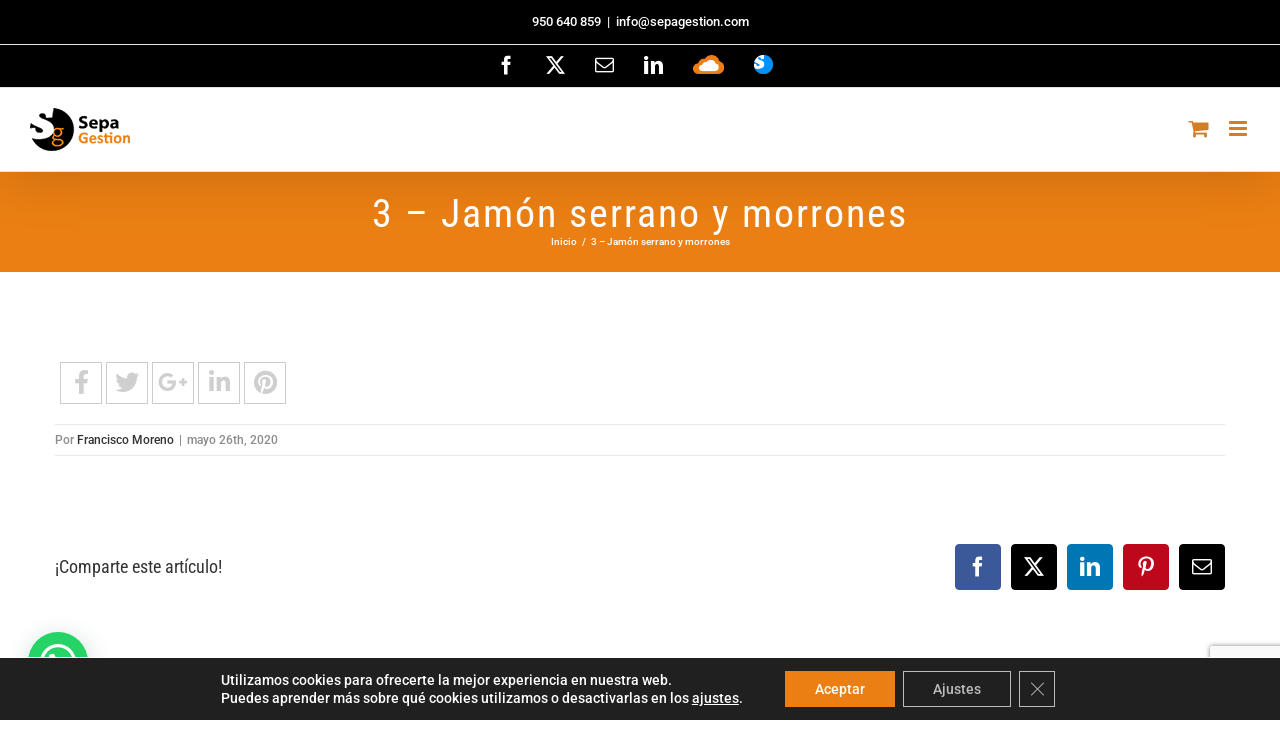

--- FILE ---
content_type: text/html; charset=UTF-8
request_url: https://sepagestion.com/erm_menu_item/3-jamon-serrano-y-morrones/
body_size: 17112
content:
<!DOCTYPE html>
<html class="avada-html-layout-wide avada-html-header-position-top" lang="es" prefix="og: http://ogp.me/ns# fb: http://ogp.me/ns/fb#">
<head>
<meta http-equiv="X-UA-Compatible" content="IE=edge" />
<meta http-equiv="Content-Type" content="text/html; charset=utf-8"/>
<meta name="viewport" content="width=device-width, initial-scale=1" />
<meta name='robots' content='index, follow, max-image-preview:large, max-snippet:-1, max-video-preview:-1' />
<!-- This site is optimized with the Yoast SEO plugin v23.2 - https://yoast.com/wordpress/plugins/seo/ -->
<title>3 - Jamón serrano y morrones - Sepa Gestión</title>
<link rel="canonical" href="https://sepagestion.com/erm_menu_item/3-jamon-serrano-y-morrones/" />
<meta property="og:locale" content="es_ES" />
<meta property="og:type" content="article" />
<meta property="og:title" content="3 - Jamón serrano y morrones - Sepa Gestión" />
<meta property="og:url" content="https://sepagestion.com/erm_menu_item/3-jamon-serrano-y-morrones/" />
<meta property="og:site_name" content="Sepa Gestión" />
<meta property="article:publisher" content="https://www.facebook.com/Sepa-Gestion-252134314919164/" />
<meta property="article:modified_time" content="2020-05-27T09:46:21+00:00" />
<meta name="twitter:card" content="summary_large_image" />
<meta name="twitter:site" content="@SepaGestion" />
<script type="application/ld+json" class="yoast-schema-graph">{"@context":"https://schema.org","@graph":[{"@type":"WebPage","@id":"https://sepagestion.com/erm_menu_item/3-jamon-serrano-y-morrones/","url":"https://sepagestion.com/erm_menu_item/3-jamon-serrano-y-morrones/","name":"3 - Jamón serrano y morrones - Sepa Gestión","isPartOf":{"@id":"https://sepagestion.com/#website"},"datePublished":"2020-05-26T09:26:25+00:00","dateModified":"2020-05-27T09:46:21+00:00","breadcrumb":{"@id":"https://sepagestion.com/erm_menu_item/3-jamon-serrano-y-morrones/#breadcrumb"},"inLanguage":"es","potentialAction":[{"@type":"ReadAction","target":["https://sepagestion.com/erm_menu_item/3-jamon-serrano-y-morrones/"]}]},{"@type":"BreadcrumbList","@id":"https://sepagestion.com/erm_menu_item/3-jamon-serrano-y-morrones/#breadcrumb","itemListElement":[{"@type":"ListItem","position":1,"name":"Portada","item":"https://sepagestion.com/"},{"@type":"ListItem","position":2,"name":"3 &#8211; Jamón serrano y morrones"}]},{"@type":"WebSite","@id":"https://sepagestion.com/#website","url":"https://sepagestion.com/","name":"Sepa Gestion","description":"Alquiler y venta de TPVs. Soluciones para hostelería","publisher":{"@id":"https://sepagestion.com/#organization"},"potentialAction":[{"@type":"SearchAction","target":{"@type":"EntryPoint","urlTemplate":"https://sepagestion.com/?s={search_term_string}"},"query-input":"required name=search_term_string"}],"inLanguage":"es"},{"@type":"Organization","@id":"https://sepagestion.com/#organization","name":"Sepa Gestion S.L.","url":"https://sepagestion.com/","logo":{"@type":"ImageObject","inLanguage":"es","@id":"https://sepagestion.com/#/schema/logo/image/","url":"https://sepagestion.com/wp-content/uploads/2017/03/logo-sepa-header.png","contentUrl":"https://sepagestion.com/wp-content/uploads/2017/03/logo-sepa-header.png","width":170,"height":74,"caption":"Sepa Gestion S.L."},"image":{"@id":"https://sepagestion.com/#/schema/logo/image/"},"sameAs":["https://www.facebook.com/Sepa-Gestion-252134314919164/","https://x.com/SepaGestion","https://www.linkedin.com/in/sepa-gestion-11a27164/"]}]}</script>
<!-- / Yoast SEO plugin. -->
<link rel='dns-prefetch' href='//www.fbgcdn.com' />
<link rel="alternate" type="application/rss+xml" title="Sepa Gestión &raquo; Feed" href="https://sepagestion.com/feed/" />
<link rel="alternate" type="application/rss+xml" title="Sepa Gestión &raquo; Feed de los comentarios" href="https://sepagestion.com/comments/feed/" />
<link rel="shortcut icon" href="https://sepagestion.com/wp-content/uploads/2017/05/logo-16.png" type="image/x-icon" />
<!-- Android Icon -->
<link rel="icon" sizes="192x192" href="https://sepagestion.com/wp-content/uploads/2017/05/logo-57.png">
<!-- MS Edge Icon -->
<meta name="msapplication-TileImage" content="https://sepagestion.com/wp-content/uploads/2017/05/logo-72.png">
<meta property="og:locale" content="es_ES"/>
<meta property="og:type" content="article"/>
<meta property="og:site_name" content="Sepa Gestión"/>
<meta property="og:title" content="3 - Jamón serrano y morrones - Sepa Gestión"/>
<meta property="og:url" content="https://sepagestion.com/erm_menu_item/3-jamon-serrano-y-morrones/"/>
<meta property="article:modified_time" content="2020-05-27T09:46:21+01:00"/>
<meta property="og:image" content="https://sepagestion.com/wp-content/uploads/2017/03/logo-sepa-header.png"/>
<meta property="og:image:width" content="170"/>
<meta property="og:image:height" content="74"/>
<meta property="og:image:type" content="image/png"/>
<style id='pdfemb-pdf-embedder-viewer-style-inline-css' type='text/css'>
.wp-block-pdfemb-pdf-embedder-viewer{max-width:none}
</style>
<style id='joinchat-button-style-inline-css' type='text/css'>
.wp-block-joinchat-button{border:none!important;text-align:center}.wp-block-joinchat-button figure{display:table;margin:0 auto;padding:0}.wp-block-joinchat-button figcaption{font:normal normal 400 .6em/2em var(--wp--preset--font-family--system-font,sans-serif);margin:0;padding:0}.wp-block-joinchat-button .joinchat-button__qr{background-color:#fff;border:6px solid #25d366;border-radius:30px;box-sizing:content-box;display:block;height:200px;margin:auto;overflow:hidden;padding:10px;width:200px}.wp-block-joinchat-button .joinchat-button__qr canvas,.wp-block-joinchat-button .joinchat-button__qr img{display:block;margin:auto}.wp-block-joinchat-button .joinchat-button__link{align-items:center;background-color:#25d366;border:6px solid #25d366;border-radius:30px;display:inline-flex;flex-flow:row nowrap;justify-content:center;line-height:1.25em;margin:0 auto;text-decoration:none}.wp-block-joinchat-button .joinchat-button__link:before{background:transparent var(--joinchat-ico) no-repeat center;background-size:100%;content:"";display:block;height:1.5em;margin:-.75em .75em -.75em 0;width:1.5em}.wp-block-joinchat-button figure+.joinchat-button__link{margin-top:10px}@media (orientation:landscape)and (min-height:481px),(orientation:portrait)and (min-width:481px){.wp-block-joinchat-button.joinchat-button--qr-only figure+.joinchat-button__link{display:none}}@media (max-width:480px),(orientation:landscape)and (max-height:480px){.wp-block-joinchat-button figure{display:none}}
</style>
<link rel='stylesheet' id='online-css-css' href='https://www.fbgcdn.com/embedder/css/order-online.css?ver=6.6.4' type='text/css' media='all' />
<!-- <link rel='stylesheet' id='fontawesome-css' href='https://sepagestion.com/wp-content/plugins/quick-restaurant-menu-pro/assets/css/font-awesome.min.css?ver=4.3.0' type='text/css' media='all' /> -->
<!-- <link rel='stylesheet' id='magnific-popup-css' href='https://sepagestion.com/wp-content/plugins/quick-restaurant-menu-pro/assets/css/magnific-popup.css?ver=6.6.4' type='text/css' media='all' /> -->
<!-- <link rel='stylesheet' id='erm-front-grid-css' href='https://sepagestion.com/wp-content/plugins/quick-restaurant-menu-pro/assets/css/erm-front-grid.css?ver=1.35' type='text/css' media='all' /> -->
<!-- <link rel='stylesheet' id='erm-style-default-css' href='https://sepagestion.com/wp-content/plugins/quick-restaurant-menu-pro/assets/css/erm-style-default.css?ver=1.35' type='text/css' media='all' /> -->
<link rel="stylesheet" type="text/css" href="//sepagestion.com/wp-content/cache/wpfc-minified/891kkj2g/dnngq.css" media="all"/>
<!-- <link rel='stylesheet' id='taxonomy-image-plugin-public-css' href='https://sepagestion.com/wp-content/plugins/quick-restaurant-menu-pro/assets/css/erm-tax-style.css?ver=1.35' type='text/css' media='screen' /> -->
<link rel="stylesheet" type="text/css" href="//sepagestion.com/wp-content/cache/wpfc-minified/8kw1zft4/dnngq.css" media="screen"/>
<style id='woocommerce-inline-inline-css' type='text/css'>
.woocommerce form .form-row .required { visibility: visible; }
</style>
<!-- <link rel='stylesheet' id='chld_thm_cfg_parent-css' href='https://sepagestion.com/wp-content/themes/Avada/style.css?ver=6.6.4' type='text/css' media='all' /> -->
<!-- <link rel='stylesheet' id='chld_thm_cfg_child-css' href='https://sepagestion.com/wp-content/themes/Avada-child/style.css?ver=6.6.4' type='text/css' media='all' /> -->
<!-- <link rel='stylesheet' id='joinchat-css' href='https://sepagestion.com/wp-content/plugins/creame-whatsapp-me/public/css/joinchat-btn.min.css?ver=5.1.7' type='text/css' media='all' /> -->
<link rel="stylesheet" type="text/css" href="//sepagestion.com/wp-content/cache/wpfc-minified/d7qzmw5r/dnngq.css" media="all"/>
<style id='joinchat-inline-css' type='text/css'>
.joinchat{--red:37;--green:211;--blue:102;--bw:100}
</style>
<!-- <link rel='stylesheet' id='moove_gdpr_frontend-css' href='https://sepagestion.com/wp-content/plugins/gdpr-cookie-compliance/dist/styles/gdpr-main-nf.css?ver=4.15.2' type='text/css' media='all' /> -->
<link rel="stylesheet" type="text/css" href="//sepagestion.com/wp-content/cache/wpfc-minified/m94tzos8/dnngq.css" media="all"/>
<style id='moove_gdpr_frontend-inline-css' type='text/css'>
#moove_gdpr_cookie_modal .moove-gdpr-modal-content .moove-gdpr-tab-main h3.tab-title, 
#moove_gdpr_cookie_modal .moove-gdpr-modal-content .moove-gdpr-tab-main span.tab-title,
#moove_gdpr_cookie_modal .moove-gdpr-modal-content .moove-gdpr-modal-left-content #moove-gdpr-menu li a, 
#moove_gdpr_cookie_modal .moove-gdpr-modal-content .moove-gdpr-modal-left-content #moove-gdpr-menu li button,
#moove_gdpr_cookie_modal .moove-gdpr-modal-content .moove-gdpr-modal-left-content .moove-gdpr-branding-cnt a,
#moove_gdpr_cookie_modal .moove-gdpr-modal-content .moove-gdpr-modal-footer-content .moove-gdpr-button-holder a.mgbutton, 
#moove_gdpr_cookie_modal .moove-gdpr-modal-content .moove-gdpr-modal-footer-content .moove-gdpr-button-holder button.mgbutton,
#moove_gdpr_cookie_modal .cookie-switch .cookie-slider:after, 
#moove_gdpr_cookie_modal .cookie-switch .slider:after, 
#moove_gdpr_cookie_modal .switch .cookie-slider:after, 
#moove_gdpr_cookie_modal .switch .slider:after,
#moove_gdpr_cookie_info_bar .moove-gdpr-info-bar-container .moove-gdpr-info-bar-content p, 
#moove_gdpr_cookie_info_bar .moove-gdpr-info-bar-container .moove-gdpr-info-bar-content p a,
#moove_gdpr_cookie_info_bar .moove-gdpr-info-bar-container .moove-gdpr-info-bar-content a.mgbutton, 
#moove_gdpr_cookie_info_bar .moove-gdpr-info-bar-container .moove-gdpr-info-bar-content button.mgbutton,
#moove_gdpr_cookie_modal .moove-gdpr-modal-content .moove-gdpr-tab-main .moove-gdpr-tab-main-content h1, 
#moove_gdpr_cookie_modal .moove-gdpr-modal-content .moove-gdpr-tab-main .moove-gdpr-tab-main-content h2, 
#moove_gdpr_cookie_modal .moove-gdpr-modal-content .moove-gdpr-tab-main .moove-gdpr-tab-main-content h3, 
#moove_gdpr_cookie_modal .moove-gdpr-modal-content .moove-gdpr-tab-main .moove-gdpr-tab-main-content h4, 
#moove_gdpr_cookie_modal .moove-gdpr-modal-content .moove-gdpr-tab-main .moove-gdpr-tab-main-content h5, 
#moove_gdpr_cookie_modal .moove-gdpr-modal-content .moove-gdpr-tab-main .moove-gdpr-tab-main-content h6,
#moove_gdpr_cookie_modal .moove-gdpr-modal-content.moove_gdpr_modal_theme_v2 .moove-gdpr-modal-title .tab-title,
#moove_gdpr_cookie_modal .moove-gdpr-modal-content.moove_gdpr_modal_theme_v2 .moove-gdpr-tab-main h3.tab-title, 
#moove_gdpr_cookie_modal .moove-gdpr-modal-content.moove_gdpr_modal_theme_v2 .moove-gdpr-tab-main span.tab-title,
#moove_gdpr_cookie_modal .moove-gdpr-modal-content.moove_gdpr_modal_theme_v2 .moove-gdpr-branding-cnt a {
font-weight: inherit				}
#moove_gdpr_cookie_modal,#moove_gdpr_cookie_info_bar,.gdpr_cookie_settings_shortcode_content{font-family:inherit}#moove_gdpr_save_popup_settings_button{background-color:#373737;color:#fff}#moove_gdpr_save_popup_settings_button:hover{background-color:#000}#moove_gdpr_cookie_info_bar .moove-gdpr-info-bar-container .moove-gdpr-info-bar-content a.mgbutton,#moove_gdpr_cookie_info_bar .moove-gdpr-info-bar-container .moove-gdpr-info-bar-content button.mgbutton{background-color:#eb7f13}#moove_gdpr_cookie_modal .moove-gdpr-modal-content .moove-gdpr-modal-footer-content .moove-gdpr-button-holder a.mgbutton,#moove_gdpr_cookie_modal .moove-gdpr-modal-content .moove-gdpr-modal-footer-content .moove-gdpr-button-holder button.mgbutton,.gdpr_cookie_settings_shortcode_content .gdpr-shr-button.button-green{background-color:#eb7f13;border-color:#eb7f13}#moove_gdpr_cookie_modal .moove-gdpr-modal-content .moove-gdpr-modal-footer-content .moove-gdpr-button-holder a.mgbutton:hover,#moove_gdpr_cookie_modal .moove-gdpr-modal-content .moove-gdpr-modal-footer-content .moove-gdpr-button-holder button.mgbutton:hover,.gdpr_cookie_settings_shortcode_content .gdpr-shr-button.button-green:hover{background-color:#fff;color:#eb7f13}#moove_gdpr_cookie_modal .moove-gdpr-modal-content .moove-gdpr-modal-close i,#moove_gdpr_cookie_modal .moove-gdpr-modal-content .moove-gdpr-modal-close span.gdpr-icon{background-color:#eb7f13;border:1px solid #eb7f13}#moove_gdpr_cookie_info_bar span.change-settings-button.focus-g,#moove_gdpr_cookie_info_bar span.change-settings-button:focus,#moove_gdpr_cookie_info_bar button.change-settings-button.focus-g,#moove_gdpr_cookie_info_bar button.change-settings-button:focus{-webkit-box-shadow:0 0 1px 3px #eb7f13;-moz-box-shadow:0 0 1px 3px #eb7f13;box-shadow:0 0 1px 3px #eb7f13}#moove_gdpr_cookie_modal .moove-gdpr-modal-content .moove-gdpr-modal-close i:hover,#moove_gdpr_cookie_modal .moove-gdpr-modal-content .moove-gdpr-modal-close span.gdpr-icon:hover,#moove_gdpr_cookie_info_bar span[data-href]>u.change-settings-button{color:#eb7f13}#moove_gdpr_cookie_modal .moove-gdpr-modal-content .moove-gdpr-modal-left-content #moove-gdpr-menu li.menu-item-selected a span.gdpr-icon,#moove_gdpr_cookie_modal .moove-gdpr-modal-content .moove-gdpr-modal-left-content #moove-gdpr-menu li.menu-item-selected button span.gdpr-icon{color:inherit}#moove_gdpr_cookie_modal .moove-gdpr-modal-content .moove-gdpr-modal-left-content #moove-gdpr-menu li a span.gdpr-icon,#moove_gdpr_cookie_modal .moove-gdpr-modal-content .moove-gdpr-modal-left-content #moove-gdpr-menu li button span.gdpr-icon{color:inherit}#moove_gdpr_cookie_modal .gdpr-acc-link{line-height:0;font-size:0;color:transparent;position:absolute}#moove_gdpr_cookie_modal .moove-gdpr-modal-content .moove-gdpr-modal-close:hover i,#moove_gdpr_cookie_modal .moove-gdpr-modal-content .moove-gdpr-modal-left-content #moove-gdpr-menu li a,#moove_gdpr_cookie_modal .moove-gdpr-modal-content .moove-gdpr-modal-left-content #moove-gdpr-menu li button,#moove_gdpr_cookie_modal .moove-gdpr-modal-content .moove-gdpr-modal-left-content #moove-gdpr-menu li button i,#moove_gdpr_cookie_modal .moove-gdpr-modal-content .moove-gdpr-modal-left-content #moove-gdpr-menu li a i,#moove_gdpr_cookie_modal .moove-gdpr-modal-content .moove-gdpr-tab-main .moove-gdpr-tab-main-content a:hover,#moove_gdpr_cookie_info_bar.moove-gdpr-dark-scheme .moove-gdpr-info-bar-container .moove-gdpr-info-bar-content a.mgbutton:hover,#moove_gdpr_cookie_info_bar.moove-gdpr-dark-scheme .moove-gdpr-info-bar-container .moove-gdpr-info-bar-content button.mgbutton:hover,#moove_gdpr_cookie_info_bar.moove-gdpr-dark-scheme .moove-gdpr-info-bar-container .moove-gdpr-info-bar-content a:hover,#moove_gdpr_cookie_info_bar.moove-gdpr-dark-scheme .moove-gdpr-info-bar-container .moove-gdpr-info-bar-content button:hover,#moove_gdpr_cookie_info_bar.moove-gdpr-dark-scheme .moove-gdpr-info-bar-container .moove-gdpr-info-bar-content span.change-settings-button:hover,#moove_gdpr_cookie_info_bar.moove-gdpr-dark-scheme .moove-gdpr-info-bar-container .moove-gdpr-info-bar-content button.change-settings-button:hover,#moove_gdpr_cookie_info_bar.moove-gdpr-dark-scheme .moove-gdpr-info-bar-container .moove-gdpr-info-bar-content u.change-settings-button:hover,#moove_gdpr_cookie_info_bar span[data-href]>u.change-settings-button,#moove_gdpr_cookie_info_bar.moove-gdpr-dark-scheme .moove-gdpr-info-bar-container .moove-gdpr-info-bar-content a.mgbutton.focus-g,#moove_gdpr_cookie_info_bar.moove-gdpr-dark-scheme .moove-gdpr-info-bar-container .moove-gdpr-info-bar-content button.mgbutton.focus-g,#moove_gdpr_cookie_info_bar.moove-gdpr-dark-scheme .moove-gdpr-info-bar-container .moove-gdpr-info-bar-content a.focus-g,#moove_gdpr_cookie_info_bar.moove-gdpr-dark-scheme .moove-gdpr-info-bar-container .moove-gdpr-info-bar-content button.focus-g,#moove_gdpr_cookie_info_bar.moove-gdpr-dark-scheme .moove-gdpr-info-bar-container .moove-gdpr-info-bar-content a.mgbutton:focus,#moove_gdpr_cookie_info_bar.moove-gdpr-dark-scheme .moove-gdpr-info-bar-container .moove-gdpr-info-bar-content button.mgbutton:focus,#moove_gdpr_cookie_info_bar.moove-gdpr-dark-scheme .moove-gdpr-info-bar-container .moove-gdpr-info-bar-content a:focus,#moove_gdpr_cookie_info_bar.moove-gdpr-dark-scheme .moove-gdpr-info-bar-container .moove-gdpr-info-bar-content button:focus,#moove_gdpr_cookie_info_bar.moove-gdpr-dark-scheme .moove-gdpr-info-bar-container .moove-gdpr-info-bar-content span.change-settings-button.focus-g,span.change-settings-button:focus,button.change-settings-button.focus-g,button.change-settings-button:focus,#moove_gdpr_cookie_info_bar.moove-gdpr-dark-scheme .moove-gdpr-info-bar-container .moove-gdpr-info-bar-content u.change-settings-button.focus-g,#moove_gdpr_cookie_info_bar.moove-gdpr-dark-scheme .moove-gdpr-info-bar-container .moove-gdpr-info-bar-content u.change-settings-button:focus{color:#eb7f13}#moove_gdpr_cookie_modal.gdpr_lightbox-hide{display:none}#moove_gdpr_cookie_info_bar .moove-gdpr-info-bar-container .moove-gdpr-info-bar-content a.mgbutton,#moove_gdpr_cookie_info_bar .moove-gdpr-info-bar-container .moove-gdpr-info-bar-content button.mgbutton,#moove_gdpr_cookie_modal .moove-gdpr-modal-content .moove-gdpr-modal-footer-content .moove-gdpr-button-holder a.mgbutton,#moove_gdpr_cookie_modal .moove-gdpr-modal-content .moove-gdpr-modal-footer-content .moove-gdpr-button-holder button.mgbutton,.gdpr-shr-button,#moove_gdpr_cookie_info_bar .moove-gdpr-infobar-close-btn{border-radius:0}
</style>
<!-- <link rel='stylesheet' id='fusion-dynamic-css-css' href='https://sepagestion.com/wp-content/uploads/fusion-styles/691eec62fb7451b2ca57261ce1a5ca77.min.css?ver=3.11.9' type='text/css' media='all' /> -->
<!-- <link rel='stylesheet' id='restaurant_system_public_style-css' href='https://sepagestion.com/wp-content/plugins/menu-ordering-reservations/assets/css/public-style.css?ver=2.4.2' type='text/css' media='all' /> -->
<link rel="stylesheet" type="text/css" href="//sepagestion.com/wp-content/cache/wpfc-minified/qt0i5rfo/f9mto.css" media="all"/>
<script type="text/javascript" src="https://www.fbgcdn.com/embedder/js/ewm2.js?ver=6.6.4" id="jsforwp-blocks-frontend-js-js"></script>
<script src='//sepagestion.com/wp-content/cache/wpfc-minified/lbjpz32x/dnngq.js' type="text/javascript"></script>
<!-- <script type="text/javascript" src="https://sepagestion.com/wp-includes/js/jquery/jquery.min.js?ver=3.7.1" id="jquery-core-js"></script> -->
<!-- <script type="text/javascript" src="https://sepagestion.com/wp-includes/js/jquery/jquery-migrate.min.js?ver=3.4.1" id="jquery-migrate-js"></script> -->
<!-- <script type="text/javascript" src="//sepagestion.com/wp-content/plugins/revslider/sr6/assets/js/rbtools.min.js?ver=6.7.14" async id="tp-tools-js"></script> -->
<!-- <script type="text/javascript" src="//sepagestion.com/wp-content/plugins/revslider/sr6/assets/js/rs6.min.js?ver=6.7.14" async id="revmin-js"></script> -->
<!-- <script type="text/javascript" src="https://sepagestion.com/wp-content/plugins/woocommerce/assets/js/jquery-blockui/jquery.blockUI.min.js?ver=2.7.0-wc.9.1.5" id="jquery-blockui-js" defer="defer" data-wp-strategy="defer"></script> -->
<script type="text/javascript" id="wc-add-to-cart-js-extra">
/* <![CDATA[ */
var wc_add_to_cart_params = {"ajax_url":"\/wp-admin\/admin-ajax.php","wc_ajax_url":"\/?wc-ajax=%%endpoint%%","i18n_view_cart":"Ver carrito","cart_url":"https:\/\/sepagestion.com\/carrito\/","is_cart":"","cart_redirect_after_add":"no"};
/* ]]> */
</script>
<script src='//sepagestion.com/wp-content/cache/wpfc-minified/2f2cg4c/dnngq.js' type="text/javascript"></script>
<!-- <script type="text/javascript" src="https://sepagestion.com/wp-content/plugins/woocommerce/assets/js/frontend/add-to-cart.min.js?ver=9.1.5" id="wc-add-to-cart-js" defer="defer" data-wp-strategy="defer"></script> -->
<!-- <script type="text/javascript" src="https://sepagestion.com/wp-content/plugins/woocommerce/assets/js/js-cookie/js.cookie.min.js?ver=2.1.4-wc.9.1.5" id="js-cookie-js" defer="defer" data-wp-strategy="defer"></script> -->
<script type="text/javascript" id="woocommerce-js-extra">
/* <![CDATA[ */
var woocommerce_params = {"ajax_url":"\/wp-admin\/admin-ajax.php","wc_ajax_url":"\/?wc-ajax=%%endpoint%%"};
/* ]]> */
</script>
<script src='//sepagestion.com/wp-content/cache/wpfc-minified/dh6tjht1/dnngq.js' type="text/javascript"></script>
<!-- <script type="text/javascript" src="https://sepagestion.com/wp-content/plugins/woocommerce/assets/js/frontend/woocommerce.min.js?ver=9.1.5" id="woocommerce-js" defer="defer" data-wp-strategy="defer"></script> -->
<link rel="https://api.w.org/" href="https://sepagestion.com/wp-json/" /><link rel="EditURI" type="application/rsd+xml" title="RSD" href="https://sepagestion.com/xmlrpc.php?rsd" />
<meta name="generator" content="WordPress 6.6.4" />
<meta name="generator" content="WooCommerce 9.1.5" />
<link rel='shortlink' href='https://sepagestion.com/?p=8940' />
<link rel="alternate" title="oEmbed (JSON)" type="application/json+oembed" href="https://sepagestion.com/wp-json/oembed/1.0/embed?url=https%3A%2F%2Fsepagestion.com%2Ferm_menu_item%2F3-jamon-serrano-y-morrones%2F" />
<link rel="alternate" title="oEmbed (XML)" type="text/xml+oembed" href="https://sepagestion.com/wp-json/oembed/1.0/embed?url=https%3A%2F%2Fsepagestion.com%2Ferm_menu_item%2F3-jamon-serrano-y-morrones%2F&#038;format=xml" />
<style type="text/css">
.erm-menu .menu-row .menu-row-title ,
.erm-menu .menu-column .menu-col-title,
.erm-menu .menu-section .menu-section-title,
.erm-menu .menu-item .menu-item-title {
color: #5e5e5e;
font-family: Fjalla One;
}
.menu-row-content .menu-item-content-desc,
.menu-col-content .menu-item-content-desc,
.menu-section-content .menu-item-content-desc,
.menu-item-content-desc.menu-type-product {
color: #a05500;
font-family: Orienta;
}
.erm-menu .menu-row .menu-row-title {
font-size: 27px;
margin-top: 44px;
margin-bottom: 22px;
}
.erm-menu .menu-row .menu-row-content {
font-size: 26px;
line-height: 29px;
margin-top: 31px;
margin-bottom: 16px;
}
.erm-menu .menu-column .menu-col-title {
font-size: 28px;
margin-top: 10px;
margin-bottom: 3px;
}
.erm-menu .menu-column .menu-col-content {
font-size: 25px;
line-height: 35px;
margin-top: 0px;
margin-bottom: 0px;
}
.erm-menu .menu-section .menu-section-title {
font-size: 15px;
margin-top: 33px;
margin-bottom: 0px;
}
.erm-menu .menu-section .menu-section-content {
font-size: 24px;
line-height: 26px;
margin-top: 20px;
margin-bottom: 45px;
}
.erm-align-left .menu-item-thumb,
.erm-align-center .menu-item-thumb img {
width: 111px;
}
.menu-item-thumb img {
border-radius: 23px;
-webkit-box-shadow: 0px 0px 5px rgba(0,0,0,0.35);-moz-box-shadow: 0px 0px 5px rgba(0,0,0,0.35);box-shadow: 0px 0px 5px rgba(0,0,0,0.35);            }
.erm-menu .menu-item {
margin-top: 15px;
margin-bottom: 0px;
}
.erm-menu .menu-item .menu-item-title {
font-size: 23px;
margin-top: 2px;
margin-bottom: 6px;
}
.menu-item-content-desc.menu-type-product {
font-size: 14px;
line-height: 33px;
margin-top: 0px;
margin-bottom: 17px;
}
.menu-item-prices {
text-align: right;
}
.menu-item-prices li {
line-height: 25px;
}
.menu-item-prices span {
color: #5e5e5e;
font-size: 16px;
font-family: Sintony;
}
.erm-menu .menu-item .menu-item-tags {
margin-top: 0px;
}
.erm-menu .menu-item .menu-item-tags {
text-align: right;
}
.erm-menu .menu-item .menu-item-tags li {
color: #000000;
border-color: #000000;
font-size: 9px;
font-family: Alice;
}
.erm-menu .menu-item .menu-item-nutrition-facts,
.erm-menu .menu-item .menu-item-nutrition-facts .facts-main-table {
color: #6b005e;
font-size: 18px;
font-family: Advent Pro;
}
</style>
<style id="erm_menu_custom_css"></style><link rel="preload" href="https://sepagestion.com/wp-content/themes/Avada/includes/lib/assets/fonts/icomoon/awb-icons.woff" as="font" type="font/woff" crossorigin><link rel="preload" href="//sepagestion.com/wp-content/themes/Avada/includes/lib/assets/fonts/fontawesome/webfonts/fa-brands-400.woff2" as="font" type="font/woff2" crossorigin><link rel="preload" href="//sepagestion.com/wp-content/themes/Avada/includes/lib/assets/fonts/fontawesome/webfonts/fa-regular-400.woff2" as="font" type="font/woff2" crossorigin><link rel="preload" href="//sepagestion.com/wp-content/themes/Avada/includes/lib/assets/fonts/fontawesome/webfonts/fa-solid-900.woff2" as="font" type="font/woff2" crossorigin><style type="text/css" id="css-fb-visibility">@media screen and (max-width: 640px){.fusion-no-small-visibility{display:none !important;}body .sm-text-align-center{text-align:center !important;}body .sm-text-align-left{text-align:left !important;}body .sm-text-align-right{text-align:right !important;}body .sm-flex-align-center{justify-content:center !important;}body .sm-flex-align-flex-start{justify-content:flex-start !important;}body .sm-flex-align-flex-end{justify-content:flex-end !important;}body .sm-mx-auto{margin-left:auto !important;margin-right:auto !important;}body .sm-ml-auto{margin-left:auto !important;}body .sm-mr-auto{margin-right:auto !important;}body .fusion-absolute-position-small{position:absolute;top:auto;width:100%;}.awb-sticky.awb-sticky-small{ position: sticky; top: var(--awb-sticky-offset,0); }}@media screen and (min-width: 641px) and (max-width: 1024px){.fusion-no-medium-visibility{display:none !important;}body .md-text-align-center{text-align:center !important;}body .md-text-align-left{text-align:left !important;}body .md-text-align-right{text-align:right !important;}body .md-flex-align-center{justify-content:center !important;}body .md-flex-align-flex-start{justify-content:flex-start !important;}body .md-flex-align-flex-end{justify-content:flex-end !important;}body .md-mx-auto{margin-left:auto !important;margin-right:auto !important;}body .md-ml-auto{margin-left:auto !important;}body .md-mr-auto{margin-right:auto !important;}body .fusion-absolute-position-medium{position:absolute;top:auto;width:100%;}.awb-sticky.awb-sticky-medium{ position: sticky; top: var(--awb-sticky-offset,0); }}@media screen and (min-width: 1025px){.fusion-no-large-visibility{display:none !important;}body .lg-text-align-center{text-align:center !important;}body .lg-text-align-left{text-align:left !important;}body .lg-text-align-right{text-align:right !important;}body .lg-flex-align-center{justify-content:center !important;}body .lg-flex-align-flex-start{justify-content:flex-start !important;}body .lg-flex-align-flex-end{justify-content:flex-end !important;}body .lg-mx-auto{margin-left:auto !important;margin-right:auto !important;}body .lg-ml-auto{margin-left:auto !important;}body .lg-mr-auto{margin-right:auto !important;}body .fusion-absolute-position-large{position:absolute;top:auto;width:100%;}.awb-sticky.awb-sticky-large{ position: sticky; top: var(--awb-sticky-offset,0); }}</style>	<noscript><style>.woocommerce-product-gallery{ opacity: 1 !important; }</style></noscript>
<meta name="generator" content="Powered by Slider Revolution 6.7.14 - responsive, Mobile-Friendly Slider Plugin for WordPress with comfortable drag and drop interface." />
<style id='wp-fonts-local' type='text/css'>
@font-face{font-family:Inter;font-style:normal;font-weight:300 900;font-display:fallback;src:url('https://sepagestion.com/wp-content/plugins/woocommerce/assets/fonts/Inter-VariableFont_slnt,wght.woff2') format('woff2');font-stretch:normal;}
@font-face{font-family:Cardo;font-style:normal;font-weight:400;font-display:fallback;src:url('https://sepagestion.com/wp-content/plugins/woocommerce/assets/fonts/cardo_normal_400.woff2') format('woff2');}
</style>
<script>function setREVStartSize(e){
//window.requestAnimationFrame(function() {
window.RSIW = window.RSIW===undefined ? window.innerWidth : window.RSIW;
window.RSIH = window.RSIH===undefined ? window.innerHeight : window.RSIH;
try {
var pw = document.getElementById(e.c).parentNode.offsetWidth,
newh;
pw = pw===0 || isNaN(pw) || (e.l=="fullwidth" || e.layout=="fullwidth") ? window.RSIW : pw;
e.tabw = e.tabw===undefined ? 0 : parseInt(e.tabw);
e.thumbw = e.thumbw===undefined ? 0 : parseInt(e.thumbw);
e.tabh = e.tabh===undefined ? 0 : parseInt(e.tabh);
e.thumbh = e.thumbh===undefined ? 0 : parseInt(e.thumbh);
e.tabhide = e.tabhide===undefined ? 0 : parseInt(e.tabhide);
e.thumbhide = e.thumbhide===undefined ? 0 : parseInt(e.thumbhide);
e.mh = e.mh===undefined || e.mh=="" || e.mh==="auto" ? 0 : parseInt(e.mh,0);
if(e.layout==="fullscreen" || e.l==="fullscreen")
newh = Math.max(e.mh,window.RSIH);
else{
e.gw = Array.isArray(e.gw) ? e.gw : [e.gw];
for (var i in e.rl) if (e.gw[i]===undefined || e.gw[i]===0) e.gw[i] = e.gw[i-1];
e.gh = e.el===undefined || e.el==="" || (Array.isArray(e.el) && e.el.length==0)? e.gh : e.el;
e.gh = Array.isArray(e.gh) ? e.gh : [e.gh];
for (var i in e.rl) if (e.gh[i]===undefined || e.gh[i]===0) e.gh[i] = e.gh[i-1];
var nl = new Array(e.rl.length),
ix = 0,
sl;
e.tabw = e.tabhide>=pw ? 0 : e.tabw;
e.thumbw = e.thumbhide>=pw ? 0 : e.thumbw;
e.tabh = e.tabhide>=pw ? 0 : e.tabh;
e.thumbh = e.thumbhide>=pw ? 0 : e.thumbh;
for (var i in e.rl) nl[i] = e.rl[i]<window.RSIW ? 0 : e.rl[i];
sl = nl[0];
for (var i in nl) if (sl>nl[i] && nl[i]>0) { sl = nl[i]; ix=i;}
var m = pw>(e.gw[ix]+e.tabw+e.thumbw) ? 1 : (pw-(e.tabw+e.thumbw)) / (e.gw[ix]);
newh =  (e.gh[ix] * m) + (e.tabh + e.thumbh);
}
var el = document.getElementById(e.c);
if (el!==null && el) el.style.height = newh+"px";
el = document.getElementById(e.c+"_wrapper");
if (el!==null && el) {
el.style.height = newh+"px";
el.style.display = "block";
}
} catch(e){
console.log("Failure at Presize of Slider:" + e)
}
//});
};</script>
<script type="text/javascript">
var doc = document.documentElement;
doc.setAttribute( 'data-useragent', navigator.userAgent );
</script>
</head>
<body class="erm_menu_item-template-default single single-erm_menu_item postid-8940 theme-Avada woocommerce-no-js fusion-image-hovers fusion-pagination-sizing fusion-button_type-flat fusion-button_span-no fusion-button_gradient-linear avada-image-rollover-circle-yes avada-image-rollover-yes avada-image-rollover-direction-bottom fusion-body ltr fusion-sticky-header no-tablet-sticky-header no-mobile-sticky-header avada-has-rev-slider-styles fusion-disable-outline fusion-sub-menu-fade mobile-logo-pos-center layout-wide-mode avada-has-boxed-modal-shadow-none layout-scroll-offset-full avada-has-zero-margin-offset-top fusion-top-header menu-text-align-center fusion-woo-product-design-clean fusion-woo-shop-page-columns-3 fusion-woo-related-columns-3 fusion-woo-archive-page-columns-3 fusion-woocommerce-equal-heights avada-has-woo-gallery-disabled woo-sale-badge-circle woo-outofstock-badge-top_bar mobile-menu-design-modern fusion-show-pagination-text fusion-header-layout-v3 avada-responsive avada-footer-fx-none avada-menu-highlight-style-bar fusion-search-form-classic fusion-main-menu-search-overlay fusion-avatar-square avada-sticky-shrinkage avada-dropdown-styles avada-blog-layout-medium avada-blog-archive-layout-grid avada-header-shadow-yes avada-menu-icon-position-left avada-has-megamenu-shadow avada-has-mainmenu-dropdown-divider avada-has-header-100-width avada-has-pagetitle-bg-full avada-has-megamenu-item-divider avada-has-100-footer avada-has-breadcrumb-mobile-hidden avada-has-titlebar-bar_and_content avada-social-full-transparent avada-has-pagination-padding avada-flyout-menu-direction-fade avada-ec-views-v1" data-awb-post-id="8940">
<a class="skip-link screen-reader-text" href="#content">Saltar al contenido</a>
<div id="boxed-wrapper">
<div id="wrapper" class="fusion-wrapper">
<div id="home" style="position:relative;top:-1px;"></div>
<header class="fusion-header-wrapper fusion-header-shadow">
<div class="fusion-header-v3 fusion-logo-alignment fusion-logo-center fusion-sticky-menu-1 fusion-sticky-logo- fusion-mobile-logo-1  fusion-mobile-menu-design-modern">
<div class="fusion-secondary-header">
<div class="fusion-row">
<div class="fusion-alignleft">
<div class="fusion-contact-info"><span class="fusion-contact-info-phone-number">950 640 859</span><span class="fusion-header-separator">|</span><span class="fusion-contact-info-email-address"><a href="mailto:&#105;&#110;f&#111;&#64;sep&#97;&#103;e&#115;&#116;io&#110;.&#99;om">&#105;&#110;f&#111;&#64;sep&#97;&#103;e&#115;&#116;io&#110;.&#99;om</a></span></div>			</div>
<div class="fusion-alignright">
<div class="fusion-social-links-header"><div class="fusion-social-networks"><div class="fusion-social-networks-wrapper"><a  class="fusion-social-network-icon fusion-tooltip fusion-facebook awb-icon-facebook" style data-placement="bottom" data-title="Facebook" data-toggle="tooltip" title="Facebook" href="https://www.facebook.com/Sepa-Gestion-252134314919164/" target="_blank" rel="noreferrer"><span class="screen-reader-text">Facebook</span></a><a  class="fusion-social-network-icon fusion-tooltip fusion-twitter awb-icon-twitter" style data-placement="bottom" data-title="X" data-toggle="tooltip" title="X" href="https://twitter.com/SepaGestion" target="_blank" rel="noopener noreferrer"><span class="screen-reader-text">X</span></a><a  class="fusion-social-network-icon fusion-tooltip fusion-mail awb-icon-mail" style data-placement="bottom" data-title="Correo electrónico" data-toggle="tooltip" title="Correo electrónico" href="mailto:info&#064;se&#112;&#097;ges&#116;&#105;&#111;n.c&#111;&#109;" target="_self" rel="noopener noreferrer"><span class="screen-reader-text">Correo electrónico</span></a><a  class="fusion-social-network-icon fusion-tooltip fusion-linkedin awb-icon-linkedin" style data-placement="bottom" data-title="LinkedIn" data-toggle="tooltip" title="LinkedIn" href="https://www.linkedin.com/in/sepa-gestion-11a27164/" target="_blank" rel="noopener noreferrer"><span class="screen-reader-text">LinkedIn</span></a><a  class="awb-custom-image custom fusion-social-network-icon fusion-tooltip fusion-custom awb-icon-custom" style="position:relative;" data-placement="bottom" data-title="Sepa Cloud" data-toggle="tooltip" title="Sepa Cloud" href="https://acceso.sepagestion.com/user" target="_blank" rel="noopener noreferrer"><span class="screen-reader-text">Sepa Cloud</span><img src="https://sepagestion.com/wp-content/uploads/2018/09/iconcloud4.png" style="width:auto;" alt="Sepa Cloud" /></a><a  class="awb-custom-image custom fusion-social-network-icon fusion-tooltip fusion-custom awb-icon-custom fusion-last-social-icon" style="position:relative;" data-placement="bottom" data-title="ASISTENCIA" data-toggle="tooltip" title="ASISTENCIA" href="https://sepagestion.com/wp-content/uploads2018/10/SEPAasistencia.exe" target="_blank" rel="noopener noreferrer"><span class="screen-reader-text">ASISTENCIA</span><img src="https://sepagestion.com/wp-content/uploads/2018/06/icono-asistencia-3.png" style="width:auto;" alt="ASISTENCIA" /></a></div></div></div>			</div>
</div>
</div>
<div class="fusion-header-sticky-height"></div>
<div class="fusion-header">
<div class="fusion-row">
<div class="fusion-logo" data-margin-top="31px" data-margin-bottom="31px" data-margin-left="0px" data-margin-right="0px">
<a class="fusion-logo-link"  href="https://sepagestion.com/" >
<!-- standard logo -->
<img src="https://sepagestion.com/wp-content/uploads/2017/03/logo-sepa-header.png" srcset="https://sepagestion.com/wp-content/uploads/2017/03/logo-sepa-header.png 1x" width="170" height="74" alt="Sepa Gestión Logo" data-retina_logo_url="" class="fusion-standard-logo" />
<!-- mobile logo -->
<img src="https://sepagestion.com/wp-content/uploads/2020/05/logo-sepa-header3.png" srcset="https://sepagestion.com/wp-content/uploads/2020/05/logo-sepa-header3.png 1x" width="100" height="43" alt="Sepa Gestión Logo" data-retina_logo_url="" class="fusion-mobile-logo" />
</a>
</div>		<nav class="fusion-main-menu" aria-label="Menú principal"><div class="fusion-overlay-search">		<form role="search" class="searchform fusion-search-form  fusion-search-form-classic" method="get" action="https://sepagestion.com/">
<div class="fusion-search-form-content">
<div class="fusion-search-field search-field">
<label><span class="screen-reader-text">Buscar:</span>
<input type="search" value="" name="s" class="s" placeholder="Buscar..." required aria-required="true" aria-label="Buscar..."/>
</label>
</div>
<div class="fusion-search-button search-button">
<input type="submit" class="fusion-search-submit searchsubmit" aria-label="Buscar" value="&#xf002;" />
</div>
</div>
</form>
<div class="fusion-search-spacer"></div><a href="#" role="button" aria-label="Close Search" class="fusion-close-search"></a></div><ul id="menu-new-main-menu" class="fusion-menu"><li  id="menu-item-20253"  class="menu-item menu-item-type-post_type menu-item-object-page menu-item-home menu-item-20253"  data-item-id="20253"><a  href="https://sepagestion.com/" class="fusion-bar-highlight"><span class="menu-text">INICIO</span></a></li><li  id="menu-item-20356"  class="menu-item menu-item-type-post_type menu-item-object-page menu-item-20356"  data-item-id="20356"><a  href="https://sepagestion.com/tienda/" class="fusion-bar-highlight"><span class="menu-text">TIENDA</span></a></li><li  id="menu-item-20254"  class="menu-item menu-item-type-custom menu-item-object-custom menu-item-has-children menu-item-20254 fusion-dropdown-menu"  data-item-id="20254"><a  href="#" class="fusion-bar-highlight"><span class="menu-text">PRODUCTOS</span> <span class="fusion-caret"><i class="fusion-dropdown-indicator" aria-hidden="true"></i></span></a><ul class="sub-menu"><li  id="menu-item-20255"  class="menu-item menu-item-type-post_type menu-item-object-page menu-item-20255 fusion-dropdown-submenu" ><a  href="https://sepagestion.com/tpv/" class="fusion-bar-highlight"><span>Venta de TPV</span></a></li><li  id="menu-item-20256"  class="menu-item menu-item-type-post_type menu-item-object-page menu-item-20256 fusion-dropdown-submenu" ><a  href="https://sepagestion.com/telecomanda/" class="fusion-bar-highlight"><span>Telecomanda</span></a></li><li  id="menu-item-20257"  class="menu-item menu-item-type-post_type menu-item-object-page menu-item-20257 fusion-dropdown-submenu" ><a  href="https://sepagestion.com/sepa-cloud/" class="fusion-bar-highlight"><span>Sepa Cloud</span></a></li><li  id="menu-item-20258"  class="menu-item menu-item-type-post_type menu-item-object-page menu-item-20258 fusion-dropdown-submenu" ><a  href="https://sepagestion.com/pago-cashless/" class="fusion-bar-highlight"><span>Pago cashless</span></a></li><li  id="menu-item-20260"  class="menu-item menu-item-type-post_type menu-item-object-page menu-item-20260 fusion-dropdown-submenu" ><a  href="https://sepagestion.com/basculas/" class="fusion-bar-highlight"><span>Basculas</span></a></li><li  id="menu-item-20261"  class="menu-item menu-item-type-post_type menu-item-object-page menu-item-20261 fusion-dropdown-submenu" ><a  href="https://sepagestion.com/soluciones-sepa-gestion/" class="fusion-bar-highlight"><span>Soluciones</span></a></li><li  id="menu-item-33333"  class="menu-item menu-item-type-custom menu-item-object-custom menu-item-33333 fusion-dropdown-submenu" ><a  target="_blank" rel="noopener noreferrer" href="https://sepacontrol.com" class="fusion-bar-highlight"><span>Control Horario</span></a></li></ul></li><li  id="menu-item-21892"  class="menu-item menu-item-type-post_type menu-item-object-page menu-item-21892"  data-item-id="21892"><a  href="https://sepagestion.com/kit-digital/" class="fusion-bar-highlight"><span class="menu-text">KIT DIGITAL</span></a></li><li  id="menu-item-20262"  class="menu-item menu-item-type-custom menu-item-object-custom menu-item-has-children menu-item-20262 fusion-dropdown-menu"  data-item-id="20262"><a  href="#" class="fusion-bar-highlight"><span class="menu-text">SERVICIOS</span> <span class="fusion-caret"><i class="fusion-dropdown-indicator" aria-hidden="true"></i></span></a><ul class="sub-menu"><li  id="menu-item-20263"  class="menu-item menu-item-type-post_type menu-item-object-page menu-item-has-children menu-item-20263 fusion-dropdown-submenu" ><a  href="https://sepagestion.com/alquiler-tpv/" class="fusion-bar-highlight"><span>Alquiler TPV</span></a><ul class="sub-menu"><li  id="menu-item-20502"  class="menu-item menu-item-type-post_type menu-item-object-servicio menu-item-20502" ><a  href="https://sepagestion.com/servicio/alquiler-tpv-comercio/" class="fusion-bar-highlight"><span>Comercio</span></a></li><li  id="menu-item-20501"  class="menu-item menu-item-type-post_type menu-item-object-servicio menu-item-20501" ><a  href="https://sepagestion.com/servicio/alquiler-tpv-hosteleria/" class="fusion-bar-highlight"><span>Hostelería</span></a></li><li  id="menu-item-20500"  class="menu-item menu-item-type-post_type menu-item-object-servicio menu-item-20500" ><a  href="https://sepagestion.com/servicio/alquiler-tpv-alimentacion/" class="fusion-bar-highlight"><span>Alimentación</span></a></li><li  id="menu-item-20499"  class="menu-item menu-item-type-post_type menu-item-object-servicio menu-item-20499" ><a  href="https://sepagestion.com/servicio/alquiler-tpv-telecomanda/" class="fusion-bar-highlight"><span>Telecomanda</span></a></li></ul></li><li  id="menu-item-20355"  class="menu-item menu-item-type-post_type menu-item-object-page menu-item-20355 fusion-dropdown-submenu" ><a  href="https://sepagestion.com/alquiler-para-eventos/" class="fusion-bar-highlight"><span>Alquiler eventos</span></a></li><li  id="menu-item-20266"  class="menu-item menu-item-type-post_type menu-item-object-page menu-item-20266 fusion-dropdown-submenu" ><a  href="https://sepagestion.com/venta-tpv/" class="fusion-bar-highlight"><span>Venta TPV</span></a></li><li  id="menu-item-20267"  class="menu-item menu-item-type-post_type menu-item-object-page menu-item-20267 fusion-dropdown-submenu" ><a  href="https://sepagestion.com/tpv-de-ocasion/" class="fusion-bar-highlight"><span>Ocasión</span></a></li></ul></li><li  id="menu-item-20268"  class="menu-item menu-item-type-post_type menu-item-object-page current_page_parent menu-item-20268"  data-item-id="20268"><a  href="https://sepagestion.com/blog/" class="fusion-bar-highlight"><span class="menu-text">BLOG</span></a></li><li  id="menu-item-20269"  class="menu-item menu-item-type-post_type menu-item-object-page menu-item-20269"  data-item-id="20269"><a  href="https://sepagestion.com/sepa-gestion-contacto/" class="fusion-bar-highlight"><span class="menu-text">CONTACTO</span></a></li><li  id="menu-item-20270"  class="menu-item menu-item-type-custom menu-item-object-custom menu-item-has-children menu-item-20270 fusion-dropdown-menu"  data-item-id="20270"><a  href="#" class="fusion-bar-highlight"><span class="menu-text">SOPORTE</span> <span class="fusion-caret"><i class="fusion-dropdown-indicator" aria-hidden="true"></i></span></a><ul class="sub-menu"><li  id="menu-item-20271"  class="menu-item menu-item-type-post_type menu-item-object-page menu-item-20271 fusion-dropdown-submenu" ><a  href="https://sepagestion.com/asistencia-remota-para-nuestros-clientes/" class="fusion-bar-highlight"><span>Asistencia remota</span></a></li><li  id="menu-item-20272"  class="menu-item menu-item-type-post_type menu-item-object-page menu-item-20272 fusion-dropdown-submenu" ><a  href="https://sepagestion.com/manuales/" class="fusion-bar-highlight"><span>Manuales</span></a></li><li  id="menu-item-20273"  class="menu-item menu-item-type-post_type menu-item-object-page menu-item-20273 fusion-dropdown-submenu" ><a  href="https://sepagestion.com/video-tutoriales/" class="fusion-bar-highlight"><span>Vídeo Tutoriales</span></a></li></ul></li><li class="menu-item fusion-dropdown-menu menu-item-has-children fusion-custom-menu-item fusion-menu-login-box"><a href="https://sepagestion.com/mi-cuenta/" aria-haspopup="true" class="fusion-bar-highlight"><span class="menu-text">Mi cuenta</span><span class="fusion-caret"><i class="fusion-dropdown-indicator"></i></span></a><div class="fusion-custom-menu-item-contents"><form action="https://sepagestion.com/wp-login.php" name="loginform" method="post"><p><input type="text" class="input-text" name="log" id="username-new-main-menu-696518f97c9d5" value="" placeholder="Nombre de usuario" /></p><p><input type="password" class="input-text" name="pwd" id="password-new-main-menu-696518f97c9d5" value="" placeholder="Contraseña" /></p><p class="fusion-remember-checkbox"><label for="fusion-menu-login-box-rememberme-new-main-menu-696518f97c9d5"><input name="rememberme" type="checkbox" id="fusion-menu-login-box-rememberme" value="forever"> Recuérdame</label></p><input type="hidden" name="fusion_woo_login_box" value="true" /><p class="fusion-login-box-submit"><input type="submit" name="wp-submit" id="wp-submit-new-main-menu-696518f97c9d5" class="button button-small default comment-submit" value="Acceso"><input type="hidden" name="redirect" value=""></p></form><a class="fusion-menu-login-box-register" href="https://sepagestion.com/mi-cuenta/" title="Registrar">Registrar</a></div></li><li class="fusion-custom-menu-item fusion-menu-cart fusion-main-menu-cart fusion-widget-cart-counter"><a class="fusion-main-menu-icon fusion-bar-highlight" href="https://sepagestion.com/carrito/"><span class="menu-text" aria-label="Ver carrito"></span></a></li></ul></nav><nav class="fusion-main-menu fusion-sticky-menu" aria-label="Main Menu Sticky"><div class="fusion-overlay-search">		<form role="search" class="searchform fusion-search-form  fusion-search-form-classic" method="get" action="https://sepagestion.com/">
<div class="fusion-search-form-content">
<div class="fusion-search-field search-field">
<label><span class="screen-reader-text">Buscar:</span>
<input type="search" value="" name="s" class="s" placeholder="Buscar..." required aria-required="true" aria-label="Buscar..."/>
</label>
</div>
<div class="fusion-search-button search-button">
<input type="submit" class="fusion-search-submit searchsubmit" aria-label="Buscar" value="&#xf002;" />
</div>
</div>
</form>
<div class="fusion-search-spacer"></div><a href="#" role="button" aria-label="Close Search" class="fusion-close-search"></a></div><ul id="menu-new-main-menu-1" class="fusion-menu"><li   class="menu-item menu-item-type-post_type menu-item-object-page menu-item-home menu-item-20253"  data-item-id="20253"><a  href="https://sepagestion.com/" class="fusion-bar-highlight"><span class="menu-text">INICIO</span></a></li><li   class="menu-item menu-item-type-post_type menu-item-object-page menu-item-20356"  data-item-id="20356"><a  href="https://sepagestion.com/tienda/" class="fusion-bar-highlight"><span class="menu-text">TIENDA</span></a></li><li   class="menu-item menu-item-type-custom menu-item-object-custom menu-item-has-children menu-item-20254 fusion-dropdown-menu"  data-item-id="20254"><a  href="#" class="fusion-bar-highlight"><span class="menu-text">PRODUCTOS</span> <span class="fusion-caret"><i class="fusion-dropdown-indicator" aria-hidden="true"></i></span></a><ul class="sub-menu"><li   class="menu-item menu-item-type-post_type menu-item-object-page menu-item-20255 fusion-dropdown-submenu" ><a  href="https://sepagestion.com/tpv/" class="fusion-bar-highlight"><span>Venta de TPV</span></a></li><li   class="menu-item menu-item-type-post_type menu-item-object-page menu-item-20256 fusion-dropdown-submenu" ><a  href="https://sepagestion.com/telecomanda/" class="fusion-bar-highlight"><span>Telecomanda</span></a></li><li   class="menu-item menu-item-type-post_type menu-item-object-page menu-item-20257 fusion-dropdown-submenu" ><a  href="https://sepagestion.com/sepa-cloud/" class="fusion-bar-highlight"><span>Sepa Cloud</span></a></li><li   class="menu-item menu-item-type-post_type menu-item-object-page menu-item-20258 fusion-dropdown-submenu" ><a  href="https://sepagestion.com/pago-cashless/" class="fusion-bar-highlight"><span>Pago cashless</span></a></li><li   class="menu-item menu-item-type-post_type menu-item-object-page menu-item-20260 fusion-dropdown-submenu" ><a  href="https://sepagestion.com/basculas/" class="fusion-bar-highlight"><span>Basculas</span></a></li><li   class="menu-item menu-item-type-post_type menu-item-object-page menu-item-20261 fusion-dropdown-submenu" ><a  href="https://sepagestion.com/soluciones-sepa-gestion/" class="fusion-bar-highlight"><span>Soluciones</span></a></li><li   class="menu-item menu-item-type-custom menu-item-object-custom menu-item-33333 fusion-dropdown-submenu" ><a  target="_blank" rel="noopener noreferrer" href="https://sepacontrol.com" class="fusion-bar-highlight"><span>Control Horario</span></a></li></ul></li><li   class="menu-item menu-item-type-post_type menu-item-object-page menu-item-21892"  data-item-id="21892"><a  href="https://sepagestion.com/kit-digital/" class="fusion-bar-highlight"><span class="menu-text">KIT DIGITAL</span></a></li><li   class="menu-item menu-item-type-custom menu-item-object-custom menu-item-has-children menu-item-20262 fusion-dropdown-menu"  data-item-id="20262"><a  href="#" class="fusion-bar-highlight"><span class="menu-text">SERVICIOS</span> <span class="fusion-caret"><i class="fusion-dropdown-indicator" aria-hidden="true"></i></span></a><ul class="sub-menu"><li   class="menu-item menu-item-type-post_type menu-item-object-page menu-item-has-children menu-item-20263 fusion-dropdown-submenu" ><a  href="https://sepagestion.com/alquiler-tpv/" class="fusion-bar-highlight"><span>Alquiler TPV</span></a><ul class="sub-menu"><li   class="menu-item menu-item-type-post_type menu-item-object-servicio menu-item-20502" ><a  href="https://sepagestion.com/servicio/alquiler-tpv-comercio/" class="fusion-bar-highlight"><span>Comercio</span></a></li><li   class="menu-item menu-item-type-post_type menu-item-object-servicio menu-item-20501" ><a  href="https://sepagestion.com/servicio/alquiler-tpv-hosteleria/" class="fusion-bar-highlight"><span>Hostelería</span></a></li><li   class="menu-item menu-item-type-post_type menu-item-object-servicio menu-item-20500" ><a  href="https://sepagestion.com/servicio/alquiler-tpv-alimentacion/" class="fusion-bar-highlight"><span>Alimentación</span></a></li><li   class="menu-item menu-item-type-post_type menu-item-object-servicio menu-item-20499" ><a  href="https://sepagestion.com/servicio/alquiler-tpv-telecomanda/" class="fusion-bar-highlight"><span>Telecomanda</span></a></li></ul></li><li   class="menu-item menu-item-type-post_type menu-item-object-page menu-item-20355 fusion-dropdown-submenu" ><a  href="https://sepagestion.com/alquiler-para-eventos/" class="fusion-bar-highlight"><span>Alquiler eventos</span></a></li><li   class="menu-item menu-item-type-post_type menu-item-object-page menu-item-20266 fusion-dropdown-submenu" ><a  href="https://sepagestion.com/venta-tpv/" class="fusion-bar-highlight"><span>Venta TPV</span></a></li><li   class="menu-item menu-item-type-post_type menu-item-object-page menu-item-20267 fusion-dropdown-submenu" ><a  href="https://sepagestion.com/tpv-de-ocasion/" class="fusion-bar-highlight"><span>Ocasión</span></a></li></ul></li><li   class="menu-item menu-item-type-post_type menu-item-object-page current_page_parent menu-item-20268"  data-item-id="20268"><a  href="https://sepagestion.com/blog/" class="fusion-bar-highlight"><span class="menu-text">BLOG</span></a></li><li   class="menu-item menu-item-type-post_type menu-item-object-page menu-item-20269"  data-item-id="20269"><a  href="https://sepagestion.com/sepa-gestion-contacto/" class="fusion-bar-highlight"><span class="menu-text">CONTACTO</span></a></li><li   class="menu-item menu-item-type-custom menu-item-object-custom menu-item-has-children menu-item-20270 fusion-dropdown-menu"  data-item-id="20270"><a  href="#" class="fusion-bar-highlight"><span class="menu-text">SOPORTE</span> <span class="fusion-caret"><i class="fusion-dropdown-indicator" aria-hidden="true"></i></span></a><ul class="sub-menu"><li   class="menu-item menu-item-type-post_type menu-item-object-page menu-item-20271 fusion-dropdown-submenu" ><a  href="https://sepagestion.com/asistencia-remota-para-nuestros-clientes/" class="fusion-bar-highlight"><span>Asistencia remota</span></a></li><li   class="menu-item menu-item-type-post_type menu-item-object-page menu-item-20272 fusion-dropdown-submenu" ><a  href="https://sepagestion.com/manuales/" class="fusion-bar-highlight"><span>Manuales</span></a></li><li   class="menu-item menu-item-type-post_type menu-item-object-page menu-item-20273 fusion-dropdown-submenu" ><a  href="https://sepagestion.com/video-tutoriales/" class="fusion-bar-highlight"><span>Vídeo Tutoriales</span></a></li></ul></li><li class="menu-item fusion-dropdown-menu menu-item-has-children fusion-custom-menu-item fusion-menu-login-box"><a href="https://sepagestion.com/mi-cuenta/" aria-haspopup="true" class="fusion-bar-highlight"><span class="menu-text">Mi cuenta</span><span class="fusion-caret"><i class="fusion-dropdown-indicator"></i></span></a><div class="fusion-custom-menu-item-contents"><form action="https://sepagestion.com/wp-login.php" name="loginform" method="post"><p><input type="text" class="input-text" name="log" id="username-new-main-menu-696518f98be90" value="" placeholder="Nombre de usuario" /></p><p><input type="password" class="input-text" name="pwd" id="password-new-main-menu-696518f98be90" value="" placeholder="Contraseña" /></p><p class="fusion-remember-checkbox"><label for="fusion-menu-login-box-rememberme-new-main-menu-696518f98be90"><input name="rememberme" type="checkbox" id="fusion-menu-login-box-rememberme" value="forever"> Recuérdame</label></p><input type="hidden" name="fusion_woo_login_box" value="true" /><p class="fusion-login-box-submit"><input type="submit" name="wp-submit" id="wp-submit-new-main-menu-696518f98be90" class="button button-small default comment-submit" value="Acceso"><input type="hidden" name="redirect" value=""></p></form><a class="fusion-menu-login-box-register" href="https://sepagestion.com/mi-cuenta/" title="Registrar">Registrar</a></div></li><li class="fusion-custom-menu-item fusion-menu-cart fusion-main-menu-cart fusion-widget-cart-counter"><a class="fusion-main-menu-icon fusion-bar-highlight" href="https://sepagestion.com/carrito/"><span class="menu-text" aria-label="Ver carrito"></span></a></li></ul></nav><div class="fusion-mobile-navigation"><ul id="menu-new-main-menu-2" class="fusion-mobile-menu"><li   class="menu-item menu-item-type-post_type menu-item-object-page menu-item-home menu-item-20253"  data-item-id="20253"><a  href="https://sepagestion.com/" class="fusion-bar-highlight"><span class="menu-text">INICIO</span></a></li><li   class="menu-item menu-item-type-post_type menu-item-object-page menu-item-20356"  data-item-id="20356"><a  href="https://sepagestion.com/tienda/" class="fusion-bar-highlight"><span class="menu-text">TIENDA</span></a></li><li   class="menu-item menu-item-type-custom menu-item-object-custom menu-item-has-children menu-item-20254 fusion-dropdown-menu"  data-item-id="20254"><a  href="#" class="fusion-bar-highlight"><span class="menu-text">PRODUCTOS</span> <span class="fusion-caret"><i class="fusion-dropdown-indicator" aria-hidden="true"></i></span></a><ul class="sub-menu"><li   class="menu-item menu-item-type-post_type menu-item-object-page menu-item-20255 fusion-dropdown-submenu" ><a  href="https://sepagestion.com/tpv/" class="fusion-bar-highlight"><span>Venta de TPV</span></a></li><li   class="menu-item menu-item-type-post_type menu-item-object-page menu-item-20256 fusion-dropdown-submenu" ><a  href="https://sepagestion.com/telecomanda/" class="fusion-bar-highlight"><span>Telecomanda</span></a></li><li   class="menu-item menu-item-type-post_type menu-item-object-page menu-item-20257 fusion-dropdown-submenu" ><a  href="https://sepagestion.com/sepa-cloud/" class="fusion-bar-highlight"><span>Sepa Cloud</span></a></li><li   class="menu-item menu-item-type-post_type menu-item-object-page menu-item-20258 fusion-dropdown-submenu" ><a  href="https://sepagestion.com/pago-cashless/" class="fusion-bar-highlight"><span>Pago cashless</span></a></li><li   class="menu-item menu-item-type-post_type menu-item-object-page menu-item-20260 fusion-dropdown-submenu" ><a  href="https://sepagestion.com/basculas/" class="fusion-bar-highlight"><span>Basculas</span></a></li><li   class="menu-item menu-item-type-post_type menu-item-object-page menu-item-20261 fusion-dropdown-submenu" ><a  href="https://sepagestion.com/soluciones-sepa-gestion/" class="fusion-bar-highlight"><span>Soluciones</span></a></li><li   class="menu-item menu-item-type-custom menu-item-object-custom menu-item-33333 fusion-dropdown-submenu" ><a  target="_blank" rel="noopener noreferrer" href="https://sepacontrol.com" class="fusion-bar-highlight"><span>Control Horario</span></a></li></ul></li><li   class="menu-item menu-item-type-post_type menu-item-object-page menu-item-21892"  data-item-id="21892"><a  href="https://sepagestion.com/kit-digital/" class="fusion-bar-highlight"><span class="menu-text">KIT DIGITAL</span></a></li><li   class="menu-item menu-item-type-custom menu-item-object-custom menu-item-has-children menu-item-20262 fusion-dropdown-menu"  data-item-id="20262"><a  href="#" class="fusion-bar-highlight"><span class="menu-text">SERVICIOS</span> <span class="fusion-caret"><i class="fusion-dropdown-indicator" aria-hidden="true"></i></span></a><ul class="sub-menu"><li   class="menu-item menu-item-type-post_type menu-item-object-page menu-item-has-children menu-item-20263 fusion-dropdown-submenu" ><a  href="https://sepagestion.com/alquiler-tpv/" class="fusion-bar-highlight"><span>Alquiler TPV</span></a><ul class="sub-menu"><li   class="menu-item menu-item-type-post_type menu-item-object-servicio menu-item-20502" ><a  href="https://sepagestion.com/servicio/alquiler-tpv-comercio/" class="fusion-bar-highlight"><span>Comercio</span></a></li><li   class="menu-item menu-item-type-post_type menu-item-object-servicio menu-item-20501" ><a  href="https://sepagestion.com/servicio/alquiler-tpv-hosteleria/" class="fusion-bar-highlight"><span>Hostelería</span></a></li><li   class="menu-item menu-item-type-post_type menu-item-object-servicio menu-item-20500" ><a  href="https://sepagestion.com/servicio/alquiler-tpv-alimentacion/" class="fusion-bar-highlight"><span>Alimentación</span></a></li><li   class="menu-item menu-item-type-post_type menu-item-object-servicio menu-item-20499" ><a  href="https://sepagestion.com/servicio/alquiler-tpv-telecomanda/" class="fusion-bar-highlight"><span>Telecomanda</span></a></li></ul></li><li   class="menu-item menu-item-type-post_type menu-item-object-page menu-item-20355 fusion-dropdown-submenu" ><a  href="https://sepagestion.com/alquiler-para-eventos/" class="fusion-bar-highlight"><span>Alquiler eventos</span></a></li><li   class="menu-item menu-item-type-post_type menu-item-object-page menu-item-20266 fusion-dropdown-submenu" ><a  href="https://sepagestion.com/venta-tpv/" class="fusion-bar-highlight"><span>Venta TPV</span></a></li><li   class="menu-item menu-item-type-post_type menu-item-object-page menu-item-20267 fusion-dropdown-submenu" ><a  href="https://sepagestion.com/tpv-de-ocasion/" class="fusion-bar-highlight"><span>Ocasión</span></a></li></ul></li><li   class="menu-item menu-item-type-post_type menu-item-object-page current_page_parent menu-item-20268"  data-item-id="20268"><a  href="https://sepagestion.com/blog/" class="fusion-bar-highlight"><span class="menu-text">BLOG</span></a></li><li   class="menu-item menu-item-type-post_type menu-item-object-page menu-item-20269"  data-item-id="20269"><a  href="https://sepagestion.com/sepa-gestion-contacto/" class="fusion-bar-highlight"><span class="menu-text">CONTACTO</span></a></li><li   class="menu-item menu-item-type-custom menu-item-object-custom menu-item-has-children menu-item-20270 fusion-dropdown-menu"  data-item-id="20270"><a  href="#" class="fusion-bar-highlight"><span class="menu-text">SOPORTE</span> <span class="fusion-caret"><i class="fusion-dropdown-indicator" aria-hidden="true"></i></span></a><ul class="sub-menu"><li   class="menu-item menu-item-type-post_type menu-item-object-page menu-item-20271 fusion-dropdown-submenu" ><a  href="https://sepagestion.com/asistencia-remota-para-nuestros-clientes/" class="fusion-bar-highlight"><span>Asistencia remota</span></a></li><li   class="menu-item menu-item-type-post_type menu-item-object-page menu-item-20272 fusion-dropdown-submenu" ><a  href="https://sepagestion.com/manuales/" class="fusion-bar-highlight"><span>Manuales</span></a></li><li   class="menu-item menu-item-type-post_type menu-item-object-page menu-item-20273 fusion-dropdown-submenu" ><a  href="https://sepagestion.com/video-tutoriales/" class="fusion-bar-highlight"><span>Vídeo Tutoriales</span></a></li></ul></li></ul></div>	<div class="fusion-mobile-menu-icons">
<a href="#" class="fusion-icon awb-icon-bars" aria-label="Alternar menú móvil" aria-expanded="false"></a>
<a href="#" class="fusion-icon awb-icon-sliding-bar" aria-label="Toggle Sliding Bar"></a>
<a href="https://sepagestion.com/carrito/" class="fusion-icon awb-icon-shopping-cart"  aria-label="Alternar carrito en móvil"></a>
</div>
<nav class="fusion-mobile-nav-holder fusion-mobile-menu-text-align-left" aria-label="Main Menu Mobile"></nav>
<nav class="fusion-mobile-nav-holder fusion-mobile-menu-text-align-left fusion-mobile-sticky-nav-holder" aria-label="Main Menu Mobile Sticky"></nav>
</div>
</div>
</div>
<div class="fusion-clearfix"></div>
</header>
<div id="sliders-container" class="fusion-slider-visibility">
</div>
<div class="avada-page-titlebar-wrapper" role="banner">
<div class="fusion-page-title-bar fusion-page-title-bar-none fusion-page-title-bar-center">
<div class="fusion-page-title-row">
<div class="fusion-page-title-wrapper">
<div class="fusion-page-title-captions">
<h1 class="entry-title">3 &#8211; Jamón serrano y morrones</h1>
<div class="fusion-page-title-secondary">
<nav class="fusion-breadcrumbs awb-yoast-breadcrumbs" ara-label="Breadcrumb"><ol class="awb-breadcrumb-list"><li class="fusion-breadcrumb-item awb-breadcrumb-sep" ><a href="https://sepagestion.com" class="fusion-breadcrumb-link"><span >Inicio</span></a></li><li class="fusion-breadcrumb-item"  aria-current="page"><span  class="breadcrumb-leaf">3 &#8211; Jamón serrano y morrones</span></li></ol></nav>                                </div>
</div>
</div>
</div>
</div>
</div>
<main id="main" class="clearfix ">
<div class="fusion-row" style="">
<section id="content" style="width: 100%;">
<article id="post-8940" class="post post-8940 erm_menu_item type-erm_menu_item status-publish hentry">
<span class="entry-title" style="display: none;">3 &#8211; Jamón serrano y morrones</span>
<div class="post-content">
<div class="erm-menu erm-prices-multiline">
<div class="menu-item menu-item-single">
<div class="menu-item-content-desc menu-type-product"></div>
<div class="erm-popup-footer">
<ul class="erm-menu-share">
<li class="erm-menu-share-facebook">
<a onclick="javascript:window.open(this.href, '', 'menubar=no,toolbar=no,resizable=yes,scrollbars=yes,height=300,width=600');return false;" rel="external nofollow" target="_blank" href="http://www.facebook.com/sharer/sharer.php?u=https://sepagestion.com/erm_menu_item/3-jamon-serrano-y-morrones/"><i class="fa fa-facebook"></i></a>
</li>
<li class="erm-menu-share-twitter">
<a onclick="javascript:window.open(this.href, '', 'menubar=no,toolbar=no,resizable=yes,scrollbars=yes,height=300,width=600');return false;" rel="external nofollow" target="_blank" href="http://twitter.com/intent/tweet/?text=3+&#8211;+Jamón+serrano+y+morrones&url=https://sepagestion.com/erm_menu_item/3-jamon-serrano-y-morrones/"><i class="fa fa-twitter"></i></a>
</li>
<li class="erm-menu-share-google">
<a onclick="javascript:window.open(this.href, '', 'menubar=no,toolbar=no,resizable=yes,scrollbars=yes,height=300,width=600');return false;" rel="external nofollow" target="_blank" href="https://plus.google.com/share?url=https://sepagestion.com/erm_menu_item/3-jamon-serrano-y-morrones/"><i class="fa fa-google-plus"></i></a>
</li>
<li class="erm-menu-share-linkedin">
<a onclick="javascript:window.open(this.href, '', 'menubar=no,toolbar=no,resizable=yes,scrollbars=yes,height=300,width=600');return false;" rel="external nofollow" target="_blank" href="https://www.linkedin.com/shareArticle?mini=true&title=3+&#8211;+Jamón+serrano+y+morrones&url=https://sepagestion.com/erm_menu_item/3-jamon-serrano-y-morrones/"><i class="fa fa-linkedin"></i></a>
</li>
<li class="erm-menu-share-pinterest">
<a onclick="javascript:window.open(this.href, '', 'menubar=no,toolbar=no,resizable=yes,scrollbars=yes,height=300,width=600');return false;" rel="external nofollow" target="_blank" href="https://es.pinterest.com/pin/create/button/?url=https://sepagestion.com/erm_menu_item/3-jamon-serrano-y-morrones/&media=&description=3+&#8211;+Jamón+serrano+y+morrones"><i class="fa fa-pinterest"></i></a>
</li>
</ul>
</div>
</div>
</div>							</div>
<div class="fusion-meta-info"><div class="fusion-meta-info-wrapper">Por <span class="vcard"><span class="fn"><a href="https://sepagestion.com/author/fgaluan/" title="Entradas de Francisco Moreno" rel="author">Francisco Moreno</a></span></span><span class="fusion-inline-sep">|</span><span class="updated rich-snippet-hidden">2020-05-27T11:46:21+02:00</span><span>mayo 26th, 2020</span><span class="fusion-inline-sep">|</span></div></div>													<div class="fusion-sharing-box fusion-theme-sharing-box fusion-single-sharing-box">
<h4>¡Comparte este artículo!</h4>
<div class="fusion-social-networks boxed-icons"><div class="fusion-social-networks-wrapper"><a  class="fusion-social-network-icon fusion-tooltip fusion-facebook awb-icon-facebook" style="color:#ffffff;background-color:#3b5998;border-color:#3b5998;" data-placement="top" data-title="Facebook" data-toggle="tooltip" title="Facebook" href="https://www.facebook.com/sharer.php?u=https%3A%2F%2Fsepagestion.com%2Ferm_menu_item%2F3-jamon-serrano-y-morrones%2F&amp;t=3%20%E2%80%93%20Jam%C3%B3n%20serrano%20y%20morrones" target="_blank" rel="noreferrer"><span class="screen-reader-text">Facebook</span></a><a  class="fusion-social-network-icon fusion-tooltip fusion-twitter awb-icon-twitter" style="color:#ffffff;background-color:#000000;border-color:#000000;" data-placement="top" data-title="X" data-toggle="tooltip" title="X" href="https://twitter.com/share?url=https%3A%2F%2Fsepagestion.com%2Ferm_menu_item%2F3-jamon-serrano-y-morrones%2F&amp;text=3%20%E2%80%93%20Jam%C3%B3n%20serrano%20y%20morrones" target="_blank" rel="noopener noreferrer"><span class="screen-reader-text">X</span></a><a  class="fusion-social-network-icon fusion-tooltip fusion-linkedin awb-icon-linkedin" style="color:#ffffff;background-color:#0077b5;border-color:#0077b5;" data-placement="top" data-title="LinkedIn" data-toggle="tooltip" title="LinkedIn" href="https://www.linkedin.com/shareArticle?mini=true&amp;url=https%3A%2F%2Fsepagestion.com%2Ferm_menu_item%2F3-jamon-serrano-y-morrones%2F&amp;title=3%20%E2%80%93%20Jam%C3%B3n%20serrano%20y%20morrones&amp;summary=" target="_blank" rel="noopener noreferrer"><span class="screen-reader-text">LinkedIn</span></a><a  class="fusion-social-network-icon fusion-tooltip fusion-pinterest awb-icon-pinterest" style="color:#ffffff;background-color:#bd081c;border-color:#bd081c;" data-placement="top" data-title="Pinterest" data-toggle="tooltip" title="Pinterest" href="https://pinterest.com/pin/create/button/?url=https%3A%2F%2Fsepagestion.com%2Ferm_menu_item%2F3-jamon-serrano-y-morrones%2F&amp;description=&amp;media=" target="_blank" rel="noopener noreferrer"><span class="screen-reader-text">Pinterest</span></a><a  class="fusion-social-network-icon fusion-tooltip fusion-mail awb-icon-mail fusion-last-social-icon" style="color:#ffffff;background-color:#000000;border-color:#000000;" data-placement="top" data-title="Correo electrónico" data-toggle="tooltip" title="Correo electrónico" href="mailto:?body=https://sepagestion.com/erm_menu_item/3-jamon-serrano-y-morrones/&amp;subject=3%20%E2%80%93%20Jam%C3%B3n%20serrano%20y%20morrones" target="_self" rel="noopener noreferrer"><span class="screen-reader-text">Correo electrónico</span></a><div class="fusion-clearfix"></div></div></div>	</div>
</article>
</section>
						
</div>  <!-- fusion-row -->
</main>  <!-- #main -->
<div class="fusion-footer">
<footer class="fusion-footer-widget-area fusion-widget-area">
<div class="fusion-row">
<div class="fusion-columns fusion-columns-4 fusion-widget-area">
<div class="fusion-column col-lg-3 col-md-3 col-sm-3">
<section id="text-8" class="fusion-footer-widget-column widget widget_text" style="border-style: solid;border-color:transparent;border-width:0px;">			<div class="textwidget"><p><img decoding="async" class="alignnone size-full wp-image-1173" src="https://sepagestion.com/wp-content/uploads/2017/03/logo-sepa-header.png" alt="" width="170" height="74" /></p>
<p><a href="https://sepagestion.com/ampliacion-y-mejora/"><img decoding="async" class="alignnone wp-image-20216 size-full" src="https://sepagestion.com/wp-content/uploads/2021/09/footer-icon.png" alt="" width="195" height="30" /></a></p>
</div>
<div style="clear:both;"></div></section><section id="text-9" class="fusion-footer-widget-column widget widget_text" style="border-style: solid;border-color:transparent;border-width:0px;"><h4 class="widget-title">Pago Seguro</h4>			<div class="textwidget"><p><img decoding="async" class="alignnone size-full wp-image-20334" src="https://sepagestion.com/wp-content/uploads/2021/09/pago-seguro.jpg" alt="" width="177" height="54" /></p>
</div>
<div style="clear:both;"></div></section>																					</div>
<div class="fusion-column col-lg-3 col-md-3 col-sm-3">
<section id="nav_menu-4" class="fusion-footer-widget-column widget widget_nav_menu" style="border-style: solid;border-color:transparent;border-width:0px;"><h4 class="widget-title">Páginas legales</h4><div class="menu-paginas-legales-container"><ul id="menu-paginas-legales" class="menu"><li id="menu-item-20346" class="menu-item menu-item-type-post_type menu-item-object-page menu-item-20346"><a href="https://sepagestion.com/aviso-legal/">Aviso legal</a></li>
<li id="menu-item-20222" class="menu-item menu-item-type-post_type menu-item-object-page menu-item-20222"><a href="https://sepagestion.com/politica-de-privacidad/">Política de privacidad</a></li>
<li id="menu-item-20283" class="menu-item menu-item-type-post_type menu-item-object-page menu-item-20283"><a href="https://sepagestion.com/terminos-del-servicio/">Términos del servicio</a></li>
<li id="menu-item-20221" class="menu-item menu-item-type-post_type menu-item-object-page menu-item-20221"><a href="https://sepagestion.com/condiciones-de-venta/">Condiciones de venta</a></li>
<li id="menu-item-20223" class="menu-item menu-item-type-post_type menu-item-object-page menu-item-20223"><a href="https://sepagestion.com/politica-de-cookies/">Política de cookies</a></li>
<li id="menu-item-20288" class="menu-item menu-item-type-post_type menu-item-object-page menu-item-20288"><a href="https://sepagestion.com/politica-de-envio/">Política de envío</a></li>
</ul></div><div style="clear:both;"></div></section>																					</div>
<div class="fusion-column col-lg-3 col-md-3 col-sm-3">
<section id="nav_menu-3" class="fusion-footer-widget-column widget widget_nav_menu" style="border-style: solid;border-color:transparent;border-width:0px;"><h4 class="widget-title">Condiciones de compra</h4><div class="menu-condiciones-de-compra-container"><ul id="menu-condiciones-de-compra" class="menu"><li id="menu-item-20252" class="menu-item menu-item-type-post_type menu-item-object-page menu-item-20252"><a href="https://sepagestion.com/como-comprar/">Cómo comprar</a></li>
<li id="menu-item-20251" class="menu-item menu-item-type-post_type menu-item-object-page menu-item-20251"><a href="https://sepagestion.com/formas-de-pago/">Formas de pago</a></li>
<li id="menu-item-20250" class="menu-item menu-item-type-post_type menu-item-object-page menu-item-20250"><a href="https://sepagestion.com/entregas-y-envios/">Entregas y envíos</a></li>
<li id="menu-item-20249" class="menu-item menu-item-type-post_type menu-item-object-page menu-item-20249"><a href="https://sepagestion.com/devoluciones-y-cambios/">Devoluciones y cambios</a></li>
<li id="menu-item-20248" class="menu-item menu-item-type-post_type menu-item-object-page menu-item-20248"><a href="https://sepagestion.com/garantias/">Garantías</a></li>
</ul></div><div style="clear:both;"></div></section>																					</div>
<div class="fusion-column fusion-column-last col-lg-3 col-md-3 col-sm-3">
</div>
<div class="fusion-clearfix"></div>
</div> <!-- fusion-columns -->
</div> <!-- fusion-row -->
</footer> <!-- fusion-footer-widget-area -->
<footer id="footer" class="fusion-footer-copyright-area">
<div class="fusion-row">
<div class="fusion-copyright-content">
<div class="fusion-copyright-notice">
<div>
COPYRIGHT 2021    |   Todos los derechos reservados   |   Creado por <a href="https://sepagestion.com">Sepa Gestion</a>	</div>
</div>
<div class="fusion-social-links-footer">
<div class="fusion-social-networks"><div class="fusion-social-networks-wrapper"><a  class="fusion-social-network-icon fusion-tooltip fusion-facebook awb-icon-facebook" style data-placement="top" data-title="Facebook" data-toggle="tooltip" title="Facebook" href="https://www.facebook.com/Sepa-Gestion-252134314919164/" target="_blank" rel="noreferrer"><span class="screen-reader-text">Facebook</span></a><a  class="fusion-social-network-icon fusion-tooltip fusion-twitter awb-icon-twitter" style data-placement="top" data-title="X" data-toggle="tooltip" title="X" href="https://twitter.com/SepaGestion" target="_blank" rel="noopener noreferrer"><span class="screen-reader-text">X</span></a><a  class="fusion-social-network-icon fusion-tooltip fusion-mail awb-icon-mail" style data-placement="top" data-title="Correo electrónico" data-toggle="tooltip" title="Correo electrónico" href="mailto:&#105;n&#102;&#111;&#064;&#115;&#101;pa&#103;est&#105;on&#046;&#099;&#111;m" target="_self" rel="noopener noreferrer"><span class="screen-reader-text">Correo electrónico</span></a><a  class="fusion-social-network-icon fusion-tooltip fusion-linkedin awb-icon-linkedin" style data-placement="top" data-title="LinkedIn" data-toggle="tooltip" title="LinkedIn" href="https://www.linkedin.com/in/sepa-gestion-11a27164/" target="_blank" rel="noopener noreferrer"><span class="screen-reader-text">LinkedIn</span></a><a  class="awb-custom-image custom fusion-social-network-icon fusion-tooltip fusion-custom awb-icon-custom" style="position:relative;" data-placement="top" data-title="Sepa Cloud" data-toggle="tooltip" title="Sepa Cloud" href="https://acceso.sepagestion.com/user" target="_blank" rel="noopener noreferrer"><span class="screen-reader-text">Sepa Cloud</span><img src="https://sepagestion.com/wp-content/uploads/2018/09/iconcloud4.png" style="width:auto;" alt="Sepa Cloud" /></a><a  class="awb-custom-image custom fusion-social-network-icon fusion-tooltip fusion-custom awb-icon-custom fusion-last-social-icon" style="position:relative;" data-placement="top" data-title="ASISTENCIA" data-toggle="tooltip" title="ASISTENCIA" href="https://sepagestion.com/wp-content/uploads2018/10/SEPAasistencia.exe" target="_blank" rel="noopener noreferrer"><span class="screen-reader-text">ASISTENCIA</span><img src="https://sepagestion.com/wp-content/uploads/2018/06/icono-asistencia-3.png" style="width:auto;" alt="ASISTENCIA" /></a></div></div></div>
</div> <!-- fusion-fusion-copyright-content -->
</div> <!-- fusion-row -->
</footer> <!-- #footer -->
</div> <!-- fusion-footer -->
</div> <!-- wrapper -->
</div> <!-- #boxed-wrapper -->
<a class="fusion-one-page-text-link fusion-page-load-link" tabindex="-1" href="#" aria-hidden="true">Page load link</a>
<div class="avada-footer-scripts">
<script>
window.RS_MODULES = window.RS_MODULES || {};
window.RS_MODULES.modules = window.RS_MODULES.modules || {};
window.RS_MODULES.waiting = window.RS_MODULES.waiting || [];
window.RS_MODULES.defered = false;
window.RS_MODULES.moduleWaiting = window.RS_MODULES.moduleWaiting || {};
window.RS_MODULES.type = 'compiled';
</script>
<!--copyscapeskip-->
<aside id="moove_gdpr_cookie_info_bar" class="moove-gdpr-info-bar-hidden moove-gdpr-align-center moove-gdpr-dark-scheme gdpr_infobar_postion_bottom" aria-label="Banner de cookies RGPD" style="display: none;">
<div class="moove-gdpr-info-bar-container">
<div class="moove-gdpr-info-bar-content">
<div class="moove-gdpr-cookie-notice">
<p>Utilizamos cookies para ofrecerte la mejor experiencia en nuestra web.</p><p>Puedes aprender más sobre qué cookies utilizamos o desactivarlas en los <button  data-href="#moove_gdpr_cookie_modal" class="change-settings-button">ajustes</button>.</p>				<button class="moove-gdpr-infobar-close-btn gdpr-content-close-btn" aria-label="Cerrar el banner de cookies RGPD">
<span class="gdpr-sr-only">Cerrar el banner de cookies RGPD</span>
<i class="moovegdpr-arrow-close"></i>
</button>
</div>
<!--  .moove-gdpr-cookie-notice -->        
<div class="moove-gdpr-button-holder">
<button class="mgbutton moove-gdpr-infobar-allow-all gdpr-fbo-0" aria-label="Aceptar" >Aceptar</button>
<button class="mgbutton moove-gdpr-infobar-settings-btn change-settings-button gdpr-fbo-2" data-href="#moove_gdpr_cookie_modal" aria-label="Ajustes">Ajustes</button>
<button class="moove-gdpr-infobar-close-btn gdpr-fbo-3" aria-label="Cerrar el banner de cookies RGPD" >
<span class="gdpr-sr-only">Cerrar el banner de cookies RGPD</span>
<i class="moovegdpr-arrow-close"></i>
</button>
</div>
<!--  .button-container -->      </div>
<!-- moove-gdpr-info-bar-content -->
</div>
<!-- moove-gdpr-info-bar-container -->
</aside>
<!-- #moove_gdpr_cookie_info_bar -->
<!--/copyscapeskip-->
<script type="text/javascript">var fusionNavIsCollapsed=function(e){var t,n;window.innerWidth<=e.getAttribute("data-breakpoint")?(e.classList.add("collapse-enabled"),e.classList.remove("awb-menu_desktop"),e.classList.contains("expanded")||(e.setAttribute("aria-expanded","false"),window.dispatchEvent(new Event("fusion-mobile-menu-collapsed",{bubbles:!0,cancelable:!0}))),(n=e.querySelectorAll(".menu-item-has-children.expanded")).length&&n.forEach(function(e){e.querySelector(".awb-menu__open-nav-submenu_mobile").setAttribute("aria-expanded","false")})):(null!==e.querySelector(".menu-item-has-children.expanded .awb-menu__open-nav-submenu_click")&&e.querySelector(".menu-item-has-children.expanded .awb-menu__open-nav-submenu_click").click(),e.classList.remove("collapse-enabled"),e.classList.add("awb-menu_desktop"),e.setAttribute("aria-expanded","true"),null!==e.querySelector(".awb-menu__main-ul")&&e.querySelector(".awb-menu__main-ul").removeAttribute("style")),e.classList.add("no-wrapper-transition"),clearTimeout(t),t=setTimeout(()=>{e.classList.remove("no-wrapper-transition")},400),e.classList.remove("loading")},fusionRunNavIsCollapsed=function(){var e,t=document.querySelectorAll(".awb-menu");for(e=0;e<t.length;e++)fusionNavIsCollapsed(t[e])};function avadaGetScrollBarWidth(){var e,t,n,l=document.createElement("p");return l.style.width="100%",l.style.height="200px",(e=document.createElement("div")).style.position="absolute",e.style.top="0px",e.style.left="0px",e.style.visibility="hidden",e.style.width="200px",e.style.height="150px",e.style.overflow="hidden",e.appendChild(l),document.body.appendChild(e),t=l.offsetWidth,e.style.overflow="scroll",t==(n=l.offsetWidth)&&(n=e.clientWidth),document.body.removeChild(e),jQuery("html").hasClass("awb-scroll")&&10<t-n?10:t-n}fusionRunNavIsCollapsed(),window.addEventListener("fusion-resize-horizontal",fusionRunNavIsCollapsed);</script>
<div class="joinchat joinchat--left joinchat--btn" data-settings='{"telephone":"34619831885","mobile_only":false,"button_delay":3,"whatsapp_web":false,"qr":false,"message_views":2,"message_delay":3,"message_badge":false,"message_send":"","message_hash":""}'>
<div class="joinchat__button">
<div class="joinchat__button__open"></div>
</div>
</div>
<script type='text/javascript'>
(function () {
var c = document.body.className;
c = c.replace(/woocommerce-no-js/, 'woocommerce-js');
document.body.className = c;
})();
</script>
<link rel='stylesheet' id='googlefont-Fjalla One-css' href='//fonts.googleapis.com/css?family=Fjalla+One&#038;ver=6.6.4' type='text/css' media='all' />
<link rel='stylesheet' id='googlefont-Orienta-css' href='//fonts.googleapis.com/css?family=Orienta&#038;ver=6.6.4' type='text/css' media='all' />
<link rel='stylesheet' id='googlefont-Sintony-css' href='//fonts.googleapis.com/css?family=Sintony&#038;ver=6.6.4' type='text/css' media='all' />
<link rel='stylesheet' id='googlefont-Alice-css' href='//fonts.googleapis.com/css?family=Alice&#038;ver=6.6.4' type='text/css' media='all' />
<link rel='stylesheet' id='googlefont-Advent Pro-css' href='//fonts.googleapis.com/css?family=Advent+Pro%3A300%2C400%2C600&#038;ver=6.6.4' type='text/css' media='all' />
<!-- <link rel='stylesheet' id='wc-blocks-style-css' href='https://sepagestion.com/wp-content/plugins/woocommerce/assets/client/blocks/wc-blocks.css?ver=wc-9.1.5' type='text/css' media='all' /> -->
<!-- <link rel='stylesheet' id='rs-plugin-settings-css' href='//sepagestion.com/wp-content/plugins/revslider/sr6/assets/css/rs6.css?ver=6.7.14' type='text/css' media='all' /> -->
<link rel="stylesheet" type="text/css" href="//sepagestion.com/wp-content/cache/wpfc-minified/jqxn3889/dnngq.css" media="all"/>
<style id='rs-plugin-settings-inline-css' type='text/css'>
#rs-demo-id {}
</style>
<script type="text/javascript" src="https://sepagestion.com/wp-includes/js/dist/hooks.min.js?ver=2810c76e705dd1a53b18" id="wp-hooks-js"></script>
<script type="text/javascript" src="https://sepagestion.com/wp-includes/js/dist/i18n.min.js?ver=5e580eb46a90c2b997e6" id="wp-i18n-js"></script>
<script type="text/javascript" id="wp-i18n-js-after">
/* <![CDATA[ */
wp.i18n.setLocaleData( { 'text direction\u0004ltr': [ 'ltr' ] } );
/* ]]> */
</script>
<script type="text/javascript" src="https://sepagestion.com/wp-content/plugins/contact-form-7/includes/swv/js/index.js?ver=5.9.8" id="swv-js"></script>
<script type="text/javascript" id="contact-form-7-js-extra">
/* <![CDATA[ */
var wpcf7 = {"api":{"root":"https:\/\/sepagestion.com\/wp-json\/","namespace":"contact-form-7\/v1"}};
/* ]]> */
</script>
<script type="text/javascript" id="contact-form-7-js-translations">
/* <![CDATA[ */
( function( domain, translations ) {
var localeData = translations.locale_data[ domain ] || translations.locale_data.messages;
localeData[""].domain = domain;
wp.i18n.setLocaleData( localeData, domain );
} )( "contact-form-7", {"translation-revision-date":"2024-07-17 09:00:42+0000","generator":"GlotPress\/4.0.1","domain":"messages","locale_data":{"messages":{"":{"domain":"messages","plural-forms":"nplurals=2; plural=n != 1;","lang":"es"},"This contact form is placed in the wrong place.":["Este formulario de contacto est\u00e1 situado en el lugar incorrecto."],"Error:":["Error:"]}},"comment":{"reference":"includes\/js\/index.js"}} );
/* ]]> */
</script>
<script type="text/javascript" src="https://sepagestion.com/wp-content/plugins/contact-form-7/includes/js/index.js?ver=5.9.8" id="contact-form-7-js"></script>
<script type="text/javascript" src="https://sepagestion.com/wp-content/plugins/quick-restaurant-menu-pro/assets/js/jquery.magnific-popup.min.js?ver=1.35" id="magnific-popup-js"></script>
<script type="text/javascript" id="erm-front-js-extra">
/* <![CDATA[ */
var app_erm = {"ajax_url":"https:\/\/sepagestion.com\/wp-admin\/admin-ajax.php","nonce":"5ed3efbead"};
/* ]]> */
</script>
<script type="text/javascript" src="https://sepagestion.com/wp-content/plugins/quick-restaurant-menu-pro/assets/js/erm-front-scripts.js?ver=1.35" id="erm-front-js"></script>
<script type="text/javascript" src="https://sepagestion.com/wp-content/plugins/woocommerce/assets/js/sourcebuster/sourcebuster.min.js?ver=9.1.5" id="sourcebuster-js-js"></script>
<script type="text/javascript" id="wc-order-attribution-js-extra">
/* <![CDATA[ */
var wc_order_attribution = {"params":{"lifetime":1.0e-5,"session":30,"base64":false,"ajaxurl":"https:\/\/sepagestion.com\/wp-admin\/admin-ajax.php","prefix":"wc_order_attribution_","allowTracking":true},"fields":{"source_type":"current.typ","referrer":"current_add.rf","utm_campaign":"current.cmp","utm_source":"current.src","utm_medium":"current.mdm","utm_content":"current.cnt","utm_id":"current.id","utm_term":"current.trm","utm_source_platform":"current.plt","utm_creative_format":"current.fmt","utm_marketing_tactic":"current.tct","session_entry":"current_add.ep","session_start_time":"current_add.fd","session_pages":"session.pgs","session_count":"udata.vst","user_agent":"udata.uag"}};
/* ]]> */
</script>
<script type="text/javascript" src="https://sepagestion.com/wp-content/plugins/woocommerce/assets/js/frontend/order-attribution.min.js?ver=9.1.5" id="wc-order-attribution-js"></script>
<script type="text/javascript" src="https://sepagestion.com/wp-content/plugins/creame-whatsapp-me/public/js/joinchat.min.js?ver=5.1.7" id="joinchat-js"></script>
<script type="text/javascript" src="https://www.google.com/recaptcha/api.js?render=6Lex7kAdAAAAANf2voa_GJbE898bEZPhRrR8KaEH&amp;ver=3.0" id="google-recaptcha-js"></script>
<script type="text/javascript" src="https://sepagestion.com/wp-includes/js/dist/vendor/wp-polyfill.min.js?ver=3.15.0" id="wp-polyfill-js"></script>
<script type="text/javascript" id="wpcf7-recaptcha-js-extra">
/* <![CDATA[ */
var wpcf7_recaptcha = {"sitekey":"6Lex7kAdAAAAANf2voa_GJbE898bEZPhRrR8KaEH","actions":{"homepage":"homepage","contactform":"contactform"}};
/* ]]> */
</script>
<script type="text/javascript" src="https://sepagestion.com/wp-content/plugins/contact-form-7/modules/recaptcha/index.js?ver=5.9.8" id="wpcf7-recaptcha-js"></script>
<script type="text/javascript" id="moove_gdpr_frontend-js-extra">
/* <![CDATA[ */
var moove_frontend_gdpr_scripts = {"ajaxurl":"https:\/\/sepagestion.com\/wp-admin\/admin-ajax.php","post_id":"8940","plugin_dir":"https:\/\/sepagestion.com\/wp-content\/plugins\/gdpr-cookie-compliance","show_icons":"all","is_page":"","ajax_cookie_removal":"false","strict_init":"2","enabled_default":{"third_party":0,"advanced":0},"geo_location":"false","force_reload":"false","is_single":"1","hide_save_btn":"false","current_user":"0","cookie_expiration":"365","script_delay":"2000","close_btn_action":"1","close_btn_rdr":"","scripts_defined":"{\"cache\":true,\"header\":\"\",\"body\":\"\",\"footer\":\"\",\"thirdparty\":{\"header\":\"\",\"body\":\"\",\"footer\":\"\"},\"advanced\":{\"header\":\"\",\"body\":\"\",\"footer\":\"\"}}","gdpr_scor":"true","wp_lang":"","wp_consent_api":"false"};
/* ]]> */
</script>
<script type="text/javascript" src="https://sepagestion.com/wp-content/plugins/gdpr-cookie-compliance/dist/scripts/main.js?ver=4.15.2" id="moove_gdpr_frontend-js"></script>
<script type="text/javascript" id="moove_gdpr_frontend-js-after">
/* <![CDATA[ */
var gdpr_consent__strict = "true"
var gdpr_consent__thirdparty = "false"
var gdpr_consent__advanced = "false"
var gdpr_consent__cookies = "strict"
/* ]]> */
</script>
<script type="text/javascript" src="https://sepagestion.com/wp-content/plugins/menu-ordering-reservations/assets/js/public-scripts.js?ver=2.4.2" id="restaurant_system_public_scripts_js-js"></script>
<script type="text/javascript" src="https://sepagestion.com/wp-content/uploads/fusion-scripts/67b3e0492760b19c675db15d570017ac.min.js?ver=3.11.9" id="fusion-scripts-js"></script>
<!--copyscapeskip-->
<!-- V1 -->
<div id="moove_gdpr_cookie_modal" class="gdpr_lightbox-hide" role="complementary" aria-label="Pantalla de ajustes RGPD">
<div class="moove-gdpr-modal-content moove-clearfix logo-position-left moove_gdpr_modal_theme_v1">
<button class="moove-gdpr-modal-close" aria-label="Cerrar los ajustes de cookies RGPD">
<span class="gdpr-sr-only">Cerrar los ajustes de cookies RGPD</span>
<span class="gdpr-icon moovegdpr-arrow-close"></span>
</button>
<div class="moove-gdpr-modal-left-content">
<div class="moove-gdpr-company-logo-holder">
<img src="https://sepagestion.com/wp-content/uploads/2017/03/logo-sepa-header.png" alt=""   width="170"  height="74"  class="img-responsive" />
</div>
<!--  .moove-gdpr-company-logo-holder -->        <ul id="moove-gdpr-menu">
<li class="menu-item-on menu-item-privacy_overview menu-item-selected">
<button data-href="#privacy_overview" class="moove-gdpr-tab-nav" aria-label="Resumen de privacidad">
<span class="gdpr-nav-tab-title">Resumen de privacidad</span>
</button>
</li>
<li class="menu-item-strict-necessary-cookies menu-item-off">
<button data-href="#strict-necessary-cookies" class="moove-gdpr-tab-nav" aria-label="Cookies estrictamente necesarias">
<span class="gdpr-nav-tab-title">Cookies estrictamente necesarias</span>
</button>
</li>
<li class="menu-item-moreinfo menu-item-off">
<button data-href="#cookie_policy_modal" class="moove-gdpr-tab-nav" aria-label="Política de cookies">
<span class="gdpr-nav-tab-title">Política de cookies</span>
</button>
</li>
</ul>
<div class="moove-gdpr-branding-cnt">
</div>
<!--  .moove-gdpr-branding -->      </div>
<!--  .moove-gdpr-modal-left-content -->
<div class="moove-gdpr-modal-right-content">
<div class="moove-gdpr-modal-title">
</div>
<!-- .moove-gdpr-modal-ritle -->
<div class="main-modal-content">
<div class="moove-gdpr-tab-content">
<div id="privacy_overview" class="moove-gdpr-tab-main">
<span class="tab-title">Resumen de privacidad</span>
<div class="moove-gdpr-tab-main-content">
<p>Esta web utiliza cookies para que podamos ofrecerte la mejor experiencia de usuario posible. La información de las cookies se almacena en tu navegador y realiza funciones tales como reconocerte cuando vuelves a nuestra web o ayudar a nuestro equipo a comprender qué secciones de la web encuentras más interesantes y útiles.</p>
</div>
<!--  .moove-gdpr-tab-main-content -->
</div>
<!-- #privacy_overview -->            
<div id="strict-necessary-cookies" class="moove-gdpr-tab-main" style="display:none">
<span class="tab-title">Cookies estrictamente necesarias</span>
<div class="moove-gdpr-tab-main-content">
<p>Las cookies estrictamente necesarias tiene que activarse siempre para que podamos guardar tus preferencias de ajustes de cookies.</p>
<div class="moove-gdpr-status-bar gdpr-checkbox-disabled checkbox-selected">
<div class="gdpr-cc-form-wrap">
<div class="gdpr-cc-form-fieldset">
<label class="cookie-switch" for="moove_gdpr_strict_cookies">    
<span class="gdpr-sr-only">Activar o desactivar las cookies</span>        
<input type="checkbox" aria-label="Cookies estrictamente necesarias" disabled checked="checked"  value="check" name="moove_gdpr_strict_cookies" id="moove_gdpr_strict_cookies">
<span class="cookie-slider cookie-round" data-text-enable="Activado" data-text-disabled="Desactivado"></span>
</label>
</div>
<!-- .gdpr-cc-form-fieldset -->
</div>
<!-- .gdpr-cc-form-wrap -->
</div>
<!-- .moove-gdpr-status-bar -->
<div class="moove-gdpr-strict-warning-message" style="margin-top: 10px;">
<p>Si desactivas esta cookie no podremos guardar tus preferencias. Esto significa que cada vez que visites esta web tendrás que activar o desactivar las cookies de nuevo.</p>
</div>
<!--  .moove-gdpr-tab-main-content -->
</div>
<!--  .moove-gdpr-tab-main-content -->
</div>
<!-- #strict-necesarry-cookies -->
<div id="cookie_policy_modal" class="moove-gdpr-tab-main" style="display:none">
<span class="tab-title">Política de cookies</span>
<div class="moove-gdpr-tab-main-content">
<p>Más información sobre nuestra <a href="/politica-de-cookies/" target="_blank" rel="noopener">Política de Cookies</a></p>
</div>
<!--  .moove-gdpr-tab-main-content -->
</div>
</div>
<!--  .moove-gdpr-tab-content -->
</div>
<!--  .main-modal-content -->
<div class="moove-gdpr-modal-footer-content">
<div class="moove-gdpr-button-holder">
<button class="mgbutton moove-gdpr-modal-allow-all button-visible" aria-label="Activar todo">Activar todo</button>
<button class="mgbutton moove-gdpr-modal-save-settings button-visible" aria-label="Guardar ajustes">Guardar ajustes</button>
</div>
<!--  .moove-gdpr-button-holder -->        </div>
<!--  .moove-gdpr-modal-footer-content -->
</div>
<!--  .moove-gdpr-modal-right-content -->
<div class="moove-clearfix"></div>
</div>
<!--  .moove-gdpr-modal-content -->
</div>
<!-- #moove_gdpr_cookie_modal -->
<!--/copyscapeskip-->
<script type="text/javascript">
jQuery( document ).ready( function() {
var ajaxurl = 'https://sepagestion.com/wp-admin/admin-ajax.php';
if ( 0 < jQuery( '.fusion-login-nonce' ).length ) {
jQuery.get( ajaxurl, { 'action': 'fusion_login_nonce' }, function( response ) {
jQuery( '.fusion-login-nonce' ).html( response );
});
}
});
</script>
<script type="application/ld+json">{"@context":"https:\/\/schema.org","@type":"BreadcrumbList","itemListElement":[{"@type":"ListItem","position":1,"name":"Inicio","item":"https:\/\/sepagestion.com"}]}</script>		</div>
<section class="to-top-container to-top-right" aria-labelledby="awb-to-top-label">
<a href="#" id="toTop" class="fusion-top-top-link">
<span id="awb-to-top-label" class="screen-reader-text">Ir a Arriba</span>
</a>
</section>
</body>
</html><!-- WP Fastest Cache file was created in 2.4545519351959 seconds, on 12-01-26 16:53:30 -->

--- FILE ---
content_type: text/html; charset=utf-8
request_url: https://www.google.com/recaptcha/api2/anchor?ar=1&k=6Lex7kAdAAAAANf2voa_GJbE898bEZPhRrR8KaEH&co=aHR0cHM6Ly9zZXBhZ2VzdGlvbi5jb206NDQz&hl=en&v=PoyoqOPhxBO7pBk68S4YbpHZ&size=invisible&anchor-ms=20000&execute-ms=30000&cb=itctj5te7deo
body_size: 49689
content:
<!DOCTYPE HTML><html dir="ltr" lang="en"><head><meta http-equiv="Content-Type" content="text/html; charset=UTF-8">
<meta http-equiv="X-UA-Compatible" content="IE=edge">
<title>reCAPTCHA</title>
<style type="text/css">
/* cyrillic-ext */
@font-face {
  font-family: 'Roboto';
  font-style: normal;
  font-weight: 400;
  font-stretch: 100%;
  src: url(//fonts.gstatic.com/s/roboto/v48/KFO7CnqEu92Fr1ME7kSn66aGLdTylUAMa3GUBHMdazTgWw.woff2) format('woff2');
  unicode-range: U+0460-052F, U+1C80-1C8A, U+20B4, U+2DE0-2DFF, U+A640-A69F, U+FE2E-FE2F;
}
/* cyrillic */
@font-face {
  font-family: 'Roboto';
  font-style: normal;
  font-weight: 400;
  font-stretch: 100%;
  src: url(//fonts.gstatic.com/s/roboto/v48/KFO7CnqEu92Fr1ME7kSn66aGLdTylUAMa3iUBHMdazTgWw.woff2) format('woff2');
  unicode-range: U+0301, U+0400-045F, U+0490-0491, U+04B0-04B1, U+2116;
}
/* greek-ext */
@font-face {
  font-family: 'Roboto';
  font-style: normal;
  font-weight: 400;
  font-stretch: 100%;
  src: url(//fonts.gstatic.com/s/roboto/v48/KFO7CnqEu92Fr1ME7kSn66aGLdTylUAMa3CUBHMdazTgWw.woff2) format('woff2');
  unicode-range: U+1F00-1FFF;
}
/* greek */
@font-face {
  font-family: 'Roboto';
  font-style: normal;
  font-weight: 400;
  font-stretch: 100%;
  src: url(//fonts.gstatic.com/s/roboto/v48/KFO7CnqEu92Fr1ME7kSn66aGLdTylUAMa3-UBHMdazTgWw.woff2) format('woff2');
  unicode-range: U+0370-0377, U+037A-037F, U+0384-038A, U+038C, U+038E-03A1, U+03A3-03FF;
}
/* math */
@font-face {
  font-family: 'Roboto';
  font-style: normal;
  font-weight: 400;
  font-stretch: 100%;
  src: url(//fonts.gstatic.com/s/roboto/v48/KFO7CnqEu92Fr1ME7kSn66aGLdTylUAMawCUBHMdazTgWw.woff2) format('woff2');
  unicode-range: U+0302-0303, U+0305, U+0307-0308, U+0310, U+0312, U+0315, U+031A, U+0326-0327, U+032C, U+032F-0330, U+0332-0333, U+0338, U+033A, U+0346, U+034D, U+0391-03A1, U+03A3-03A9, U+03B1-03C9, U+03D1, U+03D5-03D6, U+03F0-03F1, U+03F4-03F5, U+2016-2017, U+2034-2038, U+203C, U+2040, U+2043, U+2047, U+2050, U+2057, U+205F, U+2070-2071, U+2074-208E, U+2090-209C, U+20D0-20DC, U+20E1, U+20E5-20EF, U+2100-2112, U+2114-2115, U+2117-2121, U+2123-214F, U+2190, U+2192, U+2194-21AE, U+21B0-21E5, U+21F1-21F2, U+21F4-2211, U+2213-2214, U+2216-22FF, U+2308-230B, U+2310, U+2319, U+231C-2321, U+2336-237A, U+237C, U+2395, U+239B-23B7, U+23D0, U+23DC-23E1, U+2474-2475, U+25AF, U+25B3, U+25B7, U+25BD, U+25C1, U+25CA, U+25CC, U+25FB, U+266D-266F, U+27C0-27FF, U+2900-2AFF, U+2B0E-2B11, U+2B30-2B4C, U+2BFE, U+3030, U+FF5B, U+FF5D, U+1D400-1D7FF, U+1EE00-1EEFF;
}
/* symbols */
@font-face {
  font-family: 'Roboto';
  font-style: normal;
  font-weight: 400;
  font-stretch: 100%;
  src: url(//fonts.gstatic.com/s/roboto/v48/KFO7CnqEu92Fr1ME7kSn66aGLdTylUAMaxKUBHMdazTgWw.woff2) format('woff2');
  unicode-range: U+0001-000C, U+000E-001F, U+007F-009F, U+20DD-20E0, U+20E2-20E4, U+2150-218F, U+2190, U+2192, U+2194-2199, U+21AF, U+21E6-21F0, U+21F3, U+2218-2219, U+2299, U+22C4-22C6, U+2300-243F, U+2440-244A, U+2460-24FF, U+25A0-27BF, U+2800-28FF, U+2921-2922, U+2981, U+29BF, U+29EB, U+2B00-2BFF, U+4DC0-4DFF, U+FFF9-FFFB, U+10140-1018E, U+10190-1019C, U+101A0, U+101D0-101FD, U+102E0-102FB, U+10E60-10E7E, U+1D2C0-1D2D3, U+1D2E0-1D37F, U+1F000-1F0FF, U+1F100-1F1AD, U+1F1E6-1F1FF, U+1F30D-1F30F, U+1F315, U+1F31C, U+1F31E, U+1F320-1F32C, U+1F336, U+1F378, U+1F37D, U+1F382, U+1F393-1F39F, U+1F3A7-1F3A8, U+1F3AC-1F3AF, U+1F3C2, U+1F3C4-1F3C6, U+1F3CA-1F3CE, U+1F3D4-1F3E0, U+1F3ED, U+1F3F1-1F3F3, U+1F3F5-1F3F7, U+1F408, U+1F415, U+1F41F, U+1F426, U+1F43F, U+1F441-1F442, U+1F444, U+1F446-1F449, U+1F44C-1F44E, U+1F453, U+1F46A, U+1F47D, U+1F4A3, U+1F4B0, U+1F4B3, U+1F4B9, U+1F4BB, U+1F4BF, U+1F4C8-1F4CB, U+1F4D6, U+1F4DA, U+1F4DF, U+1F4E3-1F4E6, U+1F4EA-1F4ED, U+1F4F7, U+1F4F9-1F4FB, U+1F4FD-1F4FE, U+1F503, U+1F507-1F50B, U+1F50D, U+1F512-1F513, U+1F53E-1F54A, U+1F54F-1F5FA, U+1F610, U+1F650-1F67F, U+1F687, U+1F68D, U+1F691, U+1F694, U+1F698, U+1F6AD, U+1F6B2, U+1F6B9-1F6BA, U+1F6BC, U+1F6C6-1F6CF, U+1F6D3-1F6D7, U+1F6E0-1F6EA, U+1F6F0-1F6F3, U+1F6F7-1F6FC, U+1F700-1F7FF, U+1F800-1F80B, U+1F810-1F847, U+1F850-1F859, U+1F860-1F887, U+1F890-1F8AD, U+1F8B0-1F8BB, U+1F8C0-1F8C1, U+1F900-1F90B, U+1F93B, U+1F946, U+1F984, U+1F996, U+1F9E9, U+1FA00-1FA6F, U+1FA70-1FA7C, U+1FA80-1FA89, U+1FA8F-1FAC6, U+1FACE-1FADC, U+1FADF-1FAE9, U+1FAF0-1FAF8, U+1FB00-1FBFF;
}
/* vietnamese */
@font-face {
  font-family: 'Roboto';
  font-style: normal;
  font-weight: 400;
  font-stretch: 100%;
  src: url(//fonts.gstatic.com/s/roboto/v48/KFO7CnqEu92Fr1ME7kSn66aGLdTylUAMa3OUBHMdazTgWw.woff2) format('woff2');
  unicode-range: U+0102-0103, U+0110-0111, U+0128-0129, U+0168-0169, U+01A0-01A1, U+01AF-01B0, U+0300-0301, U+0303-0304, U+0308-0309, U+0323, U+0329, U+1EA0-1EF9, U+20AB;
}
/* latin-ext */
@font-face {
  font-family: 'Roboto';
  font-style: normal;
  font-weight: 400;
  font-stretch: 100%;
  src: url(//fonts.gstatic.com/s/roboto/v48/KFO7CnqEu92Fr1ME7kSn66aGLdTylUAMa3KUBHMdazTgWw.woff2) format('woff2');
  unicode-range: U+0100-02BA, U+02BD-02C5, U+02C7-02CC, U+02CE-02D7, U+02DD-02FF, U+0304, U+0308, U+0329, U+1D00-1DBF, U+1E00-1E9F, U+1EF2-1EFF, U+2020, U+20A0-20AB, U+20AD-20C0, U+2113, U+2C60-2C7F, U+A720-A7FF;
}
/* latin */
@font-face {
  font-family: 'Roboto';
  font-style: normal;
  font-weight: 400;
  font-stretch: 100%;
  src: url(//fonts.gstatic.com/s/roboto/v48/KFO7CnqEu92Fr1ME7kSn66aGLdTylUAMa3yUBHMdazQ.woff2) format('woff2');
  unicode-range: U+0000-00FF, U+0131, U+0152-0153, U+02BB-02BC, U+02C6, U+02DA, U+02DC, U+0304, U+0308, U+0329, U+2000-206F, U+20AC, U+2122, U+2191, U+2193, U+2212, U+2215, U+FEFF, U+FFFD;
}
/* cyrillic-ext */
@font-face {
  font-family: 'Roboto';
  font-style: normal;
  font-weight: 500;
  font-stretch: 100%;
  src: url(//fonts.gstatic.com/s/roboto/v48/KFO7CnqEu92Fr1ME7kSn66aGLdTylUAMa3GUBHMdazTgWw.woff2) format('woff2');
  unicode-range: U+0460-052F, U+1C80-1C8A, U+20B4, U+2DE0-2DFF, U+A640-A69F, U+FE2E-FE2F;
}
/* cyrillic */
@font-face {
  font-family: 'Roboto';
  font-style: normal;
  font-weight: 500;
  font-stretch: 100%;
  src: url(//fonts.gstatic.com/s/roboto/v48/KFO7CnqEu92Fr1ME7kSn66aGLdTylUAMa3iUBHMdazTgWw.woff2) format('woff2');
  unicode-range: U+0301, U+0400-045F, U+0490-0491, U+04B0-04B1, U+2116;
}
/* greek-ext */
@font-face {
  font-family: 'Roboto';
  font-style: normal;
  font-weight: 500;
  font-stretch: 100%;
  src: url(//fonts.gstatic.com/s/roboto/v48/KFO7CnqEu92Fr1ME7kSn66aGLdTylUAMa3CUBHMdazTgWw.woff2) format('woff2');
  unicode-range: U+1F00-1FFF;
}
/* greek */
@font-face {
  font-family: 'Roboto';
  font-style: normal;
  font-weight: 500;
  font-stretch: 100%;
  src: url(//fonts.gstatic.com/s/roboto/v48/KFO7CnqEu92Fr1ME7kSn66aGLdTylUAMa3-UBHMdazTgWw.woff2) format('woff2');
  unicode-range: U+0370-0377, U+037A-037F, U+0384-038A, U+038C, U+038E-03A1, U+03A3-03FF;
}
/* math */
@font-face {
  font-family: 'Roboto';
  font-style: normal;
  font-weight: 500;
  font-stretch: 100%;
  src: url(//fonts.gstatic.com/s/roboto/v48/KFO7CnqEu92Fr1ME7kSn66aGLdTylUAMawCUBHMdazTgWw.woff2) format('woff2');
  unicode-range: U+0302-0303, U+0305, U+0307-0308, U+0310, U+0312, U+0315, U+031A, U+0326-0327, U+032C, U+032F-0330, U+0332-0333, U+0338, U+033A, U+0346, U+034D, U+0391-03A1, U+03A3-03A9, U+03B1-03C9, U+03D1, U+03D5-03D6, U+03F0-03F1, U+03F4-03F5, U+2016-2017, U+2034-2038, U+203C, U+2040, U+2043, U+2047, U+2050, U+2057, U+205F, U+2070-2071, U+2074-208E, U+2090-209C, U+20D0-20DC, U+20E1, U+20E5-20EF, U+2100-2112, U+2114-2115, U+2117-2121, U+2123-214F, U+2190, U+2192, U+2194-21AE, U+21B0-21E5, U+21F1-21F2, U+21F4-2211, U+2213-2214, U+2216-22FF, U+2308-230B, U+2310, U+2319, U+231C-2321, U+2336-237A, U+237C, U+2395, U+239B-23B7, U+23D0, U+23DC-23E1, U+2474-2475, U+25AF, U+25B3, U+25B7, U+25BD, U+25C1, U+25CA, U+25CC, U+25FB, U+266D-266F, U+27C0-27FF, U+2900-2AFF, U+2B0E-2B11, U+2B30-2B4C, U+2BFE, U+3030, U+FF5B, U+FF5D, U+1D400-1D7FF, U+1EE00-1EEFF;
}
/* symbols */
@font-face {
  font-family: 'Roboto';
  font-style: normal;
  font-weight: 500;
  font-stretch: 100%;
  src: url(//fonts.gstatic.com/s/roboto/v48/KFO7CnqEu92Fr1ME7kSn66aGLdTylUAMaxKUBHMdazTgWw.woff2) format('woff2');
  unicode-range: U+0001-000C, U+000E-001F, U+007F-009F, U+20DD-20E0, U+20E2-20E4, U+2150-218F, U+2190, U+2192, U+2194-2199, U+21AF, U+21E6-21F0, U+21F3, U+2218-2219, U+2299, U+22C4-22C6, U+2300-243F, U+2440-244A, U+2460-24FF, U+25A0-27BF, U+2800-28FF, U+2921-2922, U+2981, U+29BF, U+29EB, U+2B00-2BFF, U+4DC0-4DFF, U+FFF9-FFFB, U+10140-1018E, U+10190-1019C, U+101A0, U+101D0-101FD, U+102E0-102FB, U+10E60-10E7E, U+1D2C0-1D2D3, U+1D2E0-1D37F, U+1F000-1F0FF, U+1F100-1F1AD, U+1F1E6-1F1FF, U+1F30D-1F30F, U+1F315, U+1F31C, U+1F31E, U+1F320-1F32C, U+1F336, U+1F378, U+1F37D, U+1F382, U+1F393-1F39F, U+1F3A7-1F3A8, U+1F3AC-1F3AF, U+1F3C2, U+1F3C4-1F3C6, U+1F3CA-1F3CE, U+1F3D4-1F3E0, U+1F3ED, U+1F3F1-1F3F3, U+1F3F5-1F3F7, U+1F408, U+1F415, U+1F41F, U+1F426, U+1F43F, U+1F441-1F442, U+1F444, U+1F446-1F449, U+1F44C-1F44E, U+1F453, U+1F46A, U+1F47D, U+1F4A3, U+1F4B0, U+1F4B3, U+1F4B9, U+1F4BB, U+1F4BF, U+1F4C8-1F4CB, U+1F4D6, U+1F4DA, U+1F4DF, U+1F4E3-1F4E6, U+1F4EA-1F4ED, U+1F4F7, U+1F4F9-1F4FB, U+1F4FD-1F4FE, U+1F503, U+1F507-1F50B, U+1F50D, U+1F512-1F513, U+1F53E-1F54A, U+1F54F-1F5FA, U+1F610, U+1F650-1F67F, U+1F687, U+1F68D, U+1F691, U+1F694, U+1F698, U+1F6AD, U+1F6B2, U+1F6B9-1F6BA, U+1F6BC, U+1F6C6-1F6CF, U+1F6D3-1F6D7, U+1F6E0-1F6EA, U+1F6F0-1F6F3, U+1F6F7-1F6FC, U+1F700-1F7FF, U+1F800-1F80B, U+1F810-1F847, U+1F850-1F859, U+1F860-1F887, U+1F890-1F8AD, U+1F8B0-1F8BB, U+1F8C0-1F8C1, U+1F900-1F90B, U+1F93B, U+1F946, U+1F984, U+1F996, U+1F9E9, U+1FA00-1FA6F, U+1FA70-1FA7C, U+1FA80-1FA89, U+1FA8F-1FAC6, U+1FACE-1FADC, U+1FADF-1FAE9, U+1FAF0-1FAF8, U+1FB00-1FBFF;
}
/* vietnamese */
@font-face {
  font-family: 'Roboto';
  font-style: normal;
  font-weight: 500;
  font-stretch: 100%;
  src: url(//fonts.gstatic.com/s/roboto/v48/KFO7CnqEu92Fr1ME7kSn66aGLdTylUAMa3OUBHMdazTgWw.woff2) format('woff2');
  unicode-range: U+0102-0103, U+0110-0111, U+0128-0129, U+0168-0169, U+01A0-01A1, U+01AF-01B0, U+0300-0301, U+0303-0304, U+0308-0309, U+0323, U+0329, U+1EA0-1EF9, U+20AB;
}
/* latin-ext */
@font-face {
  font-family: 'Roboto';
  font-style: normal;
  font-weight: 500;
  font-stretch: 100%;
  src: url(//fonts.gstatic.com/s/roboto/v48/KFO7CnqEu92Fr1ME7kSn66aGLdTylUAMa3KUBHMdazTgWw.woff2) format('woff2');
  unicode-range: U+0100-02BA, U+02BD-02C5, U+02C7-02CC, U+02CE-02D7, U+02DD-02FF, U+0304, U+0308, U+0329, U+1D00-1DBF, U+1E00-1E9F, U+1EF2-1EFF, U+2020, U+20A0-20AB, U+20AD-20C0, U+2113, U+2C60-2C7F, U+A720-A7FF;
}
/* latin */
@font-face {
  font-family: 'Roboto';
  font-style: normal;
  font-weight: 500;
  font-stretch: 100%;
  src: url(//fonts.gstatic.com/s/roboto/v48/KFO7CnqEu92Fr1ME7kSn66aGLdTylUAMa3yUBHMdazQ.woff2) format('woff2');
  unicode-range: U+0000-00FF, U+0131, U+0152-0153, U+02BB-02BC, U+02C6, U+02DA, U+02DC, U+0304, U+0308, U+0329, U+2000-206F, U+20AC, U+2122, U+2191, U+2193, U+2212, U+2215, U+FEFF, U+FFFD;
}
/* cyrillic-ext */
@font-face {
  font-family: 'Roboto';
  font-style: normal;
  font-weight: 900;
  font-stretch: 100%;
  src: url(//fonts.gstatic.com/s/roboto/v48/KFO7CnqEu92Fr1ME7kSn66aGLdTylUAMa3GUBHMdazTgWw.woff2) format('woff2');
  unicode-range: U+0460-052F, U+1C80-1C8A, U+20B4, U+2DE0-2DFF, U+A640-A69F, U+FE2E-FE2F;
}
/* cyrillic */
@font-face {
  font-family: 'Roboto';
  font-style: normal;
  font-weight: 900;
  font-stretch: 100%;
  src: url(//fonts.gstatic.com/s/roboto/v48/KFO7CnqEu92Fr1ME7kSn66aGLdTylUAMa3iUBHMdazTgWw.woff2) format('woff2');
  unicode-range: U+0301, U+0400-045F, U+0490-0491, U+04B0-04B1, U+2116;
}
/* greek-ext */
@font-face {
  font-family: 'Roboto';
  font-style: normal;
  font-weight: 900;
  font-stretch: 100%;
  src: url(//fonts.gstatic.com/s/roboto/v48/KFO7CnqEu92Fr1ME7kSn66aGLdTylUAMa3CUBHMdazTgWw.woff2) format('woff2');
  unicode-range: U+1F00-1FFF;
}
/* greek */
@font-face {
  font-family: 'Roboto';
  font-style: normal;
  font-weight: 900;
  font-stretch: 100%;
  src: url(//fonts.gstatic.com/s/roboto/v48/KFO7CnqEu92Fr1ME7kSn66aGLdTylUAMa3-UBHMdazTgWw.woff2) format('woff2');
  unicode-range: U+0370-0377, U+037A-037F, U+0384-038A, U+038C, U+038E-03A1, U+03A3-03FF;
}
/* math */
@font-face {
  font-family: 'Roboto';
  font-style: normal;
  font-weight: 900;
  font-stretch: 100%;
  src: url(//fonts.gstatic.com/s/roboto/v48/KFO7CnqEu92Fr1ME7kSn66aGLdTylUAMawCUBHMdazTgWw.woff2) format('woff2');
  unicode-range: U+0302-0303, U+0305, U+0307-0308, U+0310, U+0312, U+0315, U+031A, U+0326-0327, U+032C, U+032F-0330, U+0332-0333, U+0338, U+033A, U+0346, U+034D, U+0391-03A1, U+03A3-03A9, U+03B1-03C9, U+03D1, U+03D5-03D6, U+03F0-03F1, U+03F4-03F5, U+2016-2017, U+2034-2038, U+203C, U+2040, U+2043, U+2047, U+2050, U+2057, U+205F, U+2070-2071, U+2074-208E, U+2090-209C, U+20D0-20DC, U+20E1, U+20E5-20EF, U+2100-2112, U+2114-2115, U+2117-2121, U+2123-214F, U+2190, U+2192, U+2194-21AE, U+21B0-21E5, U+21F1-21F2, U+21F4-2211, U+2213-2214, U+2216-22FF, U+2308-230B, U+2310, U+2319, U+231C-2321, U+2336-237A, U+237C, U+2395, U+239B-23B7, U+23D0, U+23DC-23E1, U+2474-2475, U+25AF, U+25B3, U+25B7, U+25BD, U+25C1, U+25CA, U+25CC, U+25FB, U+266D-266F, U+27C0-27FF, U+2900-2AFF, U+2B0E-2B11, U+2B30-2B4C, U+2BFE, U+3030, U+FF5B, U+FF5D, U+1D400-1D7FF, U+1EE00-1EEFF;
}
/* symbols */
@font-face {
  font-family: 'Roboto';
  font-style: normal;
  font-weight: 900;
  font-stretch: 100%;
  src: url(//fonts.gstatic.com/s/roboto/v48/KFO7CnqEu92Fr1ME7kSn66aGLdTylUAMaxKUBHMdazTgWw.woff2) format('woff2');
  unicode-range: U+0001-000C, U+000E-001F, U+007F-009F, U+20DD-20E0, U+20E2-20E4, U+2150-218F, U+2190, U+2192, U+2194-2199, U+21AF, U+21E6-21F0, U+21F3, U+2218-2219, U+2299, U+22C4-22C6, U+2300-243F, U+2440-244A, U+2460-24FF, U+25A0-27BF, U+2800-28FF, U+2921-2922, U+2981, U+29BF, U+29EB, U+2B00-2BFF, U+4DC0-4DFF, U+FFF9-FFFB, U+10140-1018E, U+10190-1019C, U+101A0, U+101D0-101FD, U+102E0-102FB, U+10E60-10E7E, U+1D2C0-1D2D3, U+1D2E0-1D37F, U+1F000-1F0FF, U+1F100-1F1AD, U+1F1E6-1F1FF, U+1F30D-1F30F, U+1F315, U+1F31C, U+1F31E, U+1F320-1F32C, U+1F336, U+1F378, U+1F37D, U+1F382, U+1F393-1F39F, U+1F3A7-1F3A8, U+1F3AC-1F3AF, U+1F3C2, U+1F3C4-1F3C6, U+1F3CA-1F3CE, U+1F3D4-1F3E0, U+1F3ED, U+1F3F1-1F3F3, U+1F3F5-1F3F7, U+1F408, U+1F415, U+1F41F, U+1F426, U+1F43F, U+1F441-1F442, U+1F444, U+1F446-1F449, U+1F44C-1F44E, U+1F453, U+1F46A, U+1F47D, U+1F4A3, U+1F4B0, U+1F4B3, U+1F4B9, U+1F4BB, U+1F4BF, U+1F4C8-1F4CB, U+1F4D6, U+1F4DA, U+1F4DF, U+1F4E3-1F4E6, U+1F4EA-1F4ED, U+1F4F7, U+1F4F9-1F4FB, U+1F4FD-1F4FE, U+1F503, U+1F507-1F50B, U+1F50D, U+1F512-1F513, U+1F53E-1F54A, U+1F54F-1F5FA, U+1F610, U+1F650-1F67F, U+1F687, U+1F68D, U+1F691, U+1F694, U+1F698, U+1F6AD, U+1F6B2, U+1F6B9-1F6BA, U+1F6BC, U+1F6C6-1F6CF, U+1F6D3-1F6D7, U+1F6E0-1F6EA, U+1F6F0-1F6F3, U+1F6F7-1F6FC, U+1F700-1F7FF, U+1F800-1F80B, U+1F810-1F847, U+1F850-1F859, U+1F860-1F887, U+1F890-1F8AD, U+1F8B0-1F8BB, U+1F8C0-1F8C1, U+1F900-1F90B, U+1F93B, U+1F946, U+1F984, U+1F996, U+1F9E9, U+1FA00-1FA6F, U+1FA70-1FA7C, U+1FA80-1FA89, U+1FA8F-1FAC6, U+1FACE-1FADC, U+1FADF-1FAE9, U+1FAF0-1FAF8, U+1FB00-1FBFF;
}
/* vietnamese */
@font-face {
  font-family: 'Roboto';
  font-style: normal;
  font-weight: 900;
  font-stretch: 100%;
  src: url(//fonts.gstatic.com/s/roboto/v48/KFO7CnqEu92Fr1ME7kSn66aGLdTylUAMa3OUBHMdazTgWw.woff2) format('woff2');
  unicode-range: U+0102-0103, U+0110-0111, U+0128-0129, U+0168-0169, U+01A0-01A1, U+01AF-01B0, U+0300-0301, U+0303-0304, U+0308-0309, U+0323, U+0329, U+1EA0-1EF9, U+20AB;
}
/* latin-ext */
@font-face {
  font-family: 'Roboto';
  font-style: normal;
  font-weight: 900;
  font-stretch: 100%;
  src: url(//fonts.gstatic.com/s/roboto/v48/KFO7CnqEu92Fr1ME7kSn66aGLdTylUAMa3KUBHMdazTgWw.woff2) format('woff2');
  unicode-range: U+0100-02BA, U+02BD-02C5, U+02C7-02CC, U+02CE-02D7, U+02DD-02FF, U+0304, U+0308, U+0329, U+1D00-1DBF, U+1E00-1E9F, U+1EF2-1EFF, U+2020, U+20A0-20AB, U+20AD-20C0, U+2113, U+2C60-2C7F, U+A720-A7FF;
}
/* latin */
@font-face {
  font-family: 'Roboto';
  font-style: normal;
  font-weight: 900;
  font-stretch: 100%;
  src: url(//fonts.gstatic.com/s/roboto/v48/KFO7CnqEu92Fr1ME7kSn66aGLdTylUAMa3yUBHMdazQ.woff2) format('woff2');
  unicode-range: U+0000-00FF, U+0131, U+0152-0153, U+02BB-02BC, U+02C6, U+02DA, U+02DC, U+0304, U+0308, U+0329, U+2000-206F, U+20AC, U+2122, U+2191, U+2193, U+2212, U+2215, U+FEFF, U+FFFD;
}

</style>
<link rel="stylesheet" type="text/css" href="https://www.gstatic.com/recaptcha/releases/PoyoqOPhxBO7pBk68S4YbpHZ/styles__ltr.css">
<script nonce="Syu1oBomUr5V-GNxpaW77Q" type="text/javascript">window['__recaptcha_api'] = 'https://www.google.com/recaptcha/api2/';</script>
<script type="text/javascript" src="https://www.gstatic.com/recaptcha/releases/PoyoqOPhxBO7pBk68S4YbpHZ/recaptcha__en.js" nonce="Syu1oBomUr5V-GNxpaW77Q">
      
    </script></head>
<body><div id="rc-anchor-alert" class="rc-anchor-alert"></div>
<input type="hidden" id="recaptcha-token" value="[base64]">
<script type="text/javascript" nonce="Syu1oBomUr5V-GNxpaW77Q">
      recaptcha.anchor.Main.init("[\x22ainput\x22,[\x22bgdata\x22,\x22\x22,\[base64]/[base64]/[base64]/ZyhXLGgpOnEoW04sMjEsbF0sVywwKSxoKSxmYWxzZSxmYWxzZSl9Y2F0Y2goayl7RygzNTgsVyk/[base64]/[base64]/[base64]/[base64]/[base64]/[base64]/[base64]/bmV3IEJbT10oRFswXSk6dz09Mj9uZXcgQltPXShEWzBdLERbMV0pOnc9PTM/bmV3IEJbT10oRFswXSxEWzFdLERbMl0pOnc9PTQ/[base64]/[base64]/[base64]/[base64]/[base64]\\u003d\x22,\[base64]\x22,\x22woXDm8Kjw6wLN2ldbWXCkMKCw6IAZ8O2O3nDtsKrX2jCscO5w5l2VsKJLMKGY8KOKsK7wrRPwqvCqh4LwoNRw6vDkShuwrzCvl0nwrrDokN6FsOfwolqw6HDnl7CnF8fwonCicO/[base64]/[base64]/YFcsUcK2woDDoMOyw5kHAiU9wpRoXE3CgwTDusOYw63CvcKzW8KFXBPDlEYtwoorw6BOwpvCgwLDksOhbz3DjVzDrsKZwqHDuhbDsX/CtsO4wpB+KADClEcswrh7w4tkw5VkEMONAQ5Ew6HCjMKEw7PCrSzChDzCoGnCq0rCpRRGY8OWDWBMOcKMwp/DnzM1w5XCpBbDpcKqOMKlIXzDrcKow6zCnx/[base64]/[base64]/SBshwp0Pw4bDicO9wrPCkcOPw5Q/[base64]/[base64]/[base64]/DvwjCp1zDg0rDsnbCmyLClsKTMsKnFMK6MsKsdFnCi39pwqzCsjYzaGkjcxnCiUTDtQfDsMK0F2VGwoQvwrx3wojCv8OCJVJLw6nDvsKow6HDksKvw6rDu8OBU2bCnAcoAMK0wq/DjERWwqhxMTbCsx1swqXCisKyfkrClsKjZ8KDw5zDrxMHbcO3wr/CqRlXNMOVwpY9w4pNwrDDqwvDth86E8Odw5Urw68+w7NrS8OFaBzDv8Kew7EXb8KLasK1KUDDrcK+BDcfw4oZw7jCk8KWWQzCksO/TcOxRMKaYsOrCsKeOMOZw4/CujJYw5FaW8O0EcKFw6ICw4hSVMKgdMO7ZsKsNsOfw4R6OEXCtAbCrMKnw7rDgsOTT8Kfw5fDusKLw7JZKMKoIsO5w7YdwrtpwpFTwql4wqjDncO0w5HCjXh9QMKBFMKvw5t/wp/CpsK7w5QUWSABw63DqUQjE1vCql0oKMKDw40xwpnCqgRVwobCvzDDvcOYw4/DqsKTw5PCpcKFwpVKQcKjEBDCqsO0N8KcV8KhwoQjw6DDnXIgwo/Ci19Gw5nDllE4YSjDuGfCtsKTwoDCsMO3w5dmNyp2w4XDssKzIMK3woVKwp/CksK9w7zDr8KDPMO+w4TCnEgyw48rXg4nw6csWcO0bjtQwqMqwqLCq0cew7vCm8K5Fi48Xx7DlzfCnMOIw5fCisKIwpxgK3NkwrDDkCXCqcKIeHlSw5PCmMKpw5M1KEY0w7/DhxzCqcKBwpcJbsKaW8OEwpTCv3bDvsOjwrtfwosdA8O+w4o8S8KRw73Cl8KZwo/CnGjDsMKwwq9UwqVmwqtPXMKew6NwwpbDiRpGAh3DpcOGw7kxQSQew5XCvEvCscKJw6IAw7PDgB7DnFxCSEDDl03DtU8pLx7DkS3ClcK6woHCgsKLw4E8RsOiacK/w43DiwXCllTChU/DoRjDpVzClMOSw6BvwqZxw7IhXijCncOgwqvDtsK8w4DCtXzDgsOAwqdDPTAJwpkpwplHSg3ChMOfw7k2w69OPAzDoMKNSsKVU3QqwoBVG03Cv8OHwqvDocOAWF/CgAfCusOQWsKJcMKVw5PDncKYPVkRwrfCtsKYU8KVHAbDsUnCpMOQw7gqCG3DhFnCp8Oyw53Dr1AKRsO2w6kOw40AwootRBhGIhA7wp/DtAIMEsKIwq9FwrhlwrbCsMKbw5jCs1UfwrMRwrwfZUt5woVewpQUwozDtQ1Vw53CiMOmw51cb8OPG8OOwpAUw5/CrkfDscOaw5LDt8KjwrgpMcOhw7opIcOFw6zDsMKAwoNfRsOswqltwoHCkyzCqMK1wrpKPMK+XCVUwpXCu8O9MsKpUQRObMOYw7p9U8KGfcKVw5ECEDw2MsKmLMOIw40gDcONYcK0w7tew5PCgw3CrcOowojDkEPDt8O1FkTCo8K/[base64]/w5xzw7UKw6HDksKlQ37DnlNlTXvCj0nCuR80WCI1wo4uw7HDs8OawrIOYsK8KRRxMMOVNcKzVMKuwow8wpZVQcO9K2tUwrPCksOpwp/CrTZxV03CjwVfBsKIcHTCiX7CrmbCgMKuJsOew7vCpMKIf8ODdxnCgMOYwrsmw7UwSMKmwp3DnBDDrMK/Xw9Tw5Muwr3CjRrDgQXCoi0jwr9NHz/CncOtwpzDhMKgScO8wpTCkwjDvDJ7Tz7CgCx3WEhew4LCmcOwD8Onw5QOw7nDn0rCjMOjQU/Cj8KRwqbCpGoRw45NwrPCtEHDpMOvwopawpF3GF3DhQfDj8OEw6MQw6bDhMKcwqTDlsOcEwgTwrDDvTZ0D0LCuMKqM8O8M8KvwqReY8K7JsKVwoQKKg4hHgIjwoPDnXHCnVATF8K7QmjDlMKUDl/CrcK0HcOYw4l0WR/[base64]/DgQbCijHCuEI0woQawq4Pw7HCsiPDshfCrsO4R17Dkm3Du8KQDcKfNil/OU3Dj38RwqHCnsKywrnCiMK7wrnCtgrCqCjCkWvCkGjCkcKrdMKCw4kgwp59KmdpwqnDlWp7w5lxWVQzw50xOcKgOjHCiwplwogsWsKfKMKRwrsdw4TDnMO3dsOUAsOfGyQNw7/DkcKjcVtdW8OAwq4pwpbDhArDqFfDk8K3wqI9eBEid1QIw5VAw6YNwrVSw7hobmoENzfCt0ESw5lQwqdQwqPCjcOVw4jCohnCj8OnPgTDqg7DosKCwoJkwqkSZDzCgcOnPwJ/b01hEGDDuE9yw47Dj8OFZMO/U8K4HD4vw4d4w5LDp8ODw6poKsOAw4lFQcOIwowCw6M+fWwHw43CpsOUwp/[base64]/[base64]/Cn8KxaEnDngU2woYuFA9rC3lQwqDDg8OTw4TCv8KVwrTDkXPDhwFKIMKnwoYwRsOMKEnCgTh7wrnCrMOMwqDDusOEwq/DhWjDiBDDl8Kcwpssw73Cg8O7TzpNVsKdw5zDpHjDjiTCug/CscKSNwgdEV8rH0VqwqxSwpsKwpvDmMKqw5Z5woHDpWDCsyTDgxAWWMKRAj0MDsKCQsOuwq/Cp8KuLmxUw7rCusKlwqwZwrTDssKgY3jDp8KabQnDiUoxwr8AW8KsZxVjw5kiwrEuwqzDsBfCpyFxwqbDg8K8w5JEcsKfwpXDhMK6wrTDulPDqRwKdjvClMK7Qxs9w6ZAwr9Mwq7DhTdYZcK1WFJCfGfCtsOWwqvDnHsTwpc8EhsHCDk8w50NPhoAw5puw4o/[base64]/[base64]/CmgfDncOcw5d5MxR6wpowD0wVw4BZcsKhOkfDhMOwTErCpMOJN8KTGkbDpyfCh8Kmw7PCkcKbUH1LwpQCwp1jMgZHZMOHDsOWwqrCmsOlb2DDksONwqsmwoEyw6hQwr/Cs8KdRsOvw4HDjU3CkWvCscKeIcK6MRQxw6/Dn8KdwonCjVFGw5jCpsOzw4BuEsOzOcO3IsKbewxuRcOnw7jClVkMQMOGWVs5RDjCr3PDrcK1PGt0wqfDjGpmwpRKEwHDmiROwrnDojjCsXoiRmxUwrbCl2xjZsOewq0XwojDhRsAw7/CpxN1ZsOjBcKJB8OcIcOxRhnDpABRw7fCpmfDoAljGMKZw79Rw4/[base64]/CgMOBwo1UwqlCw59bw5HClm3CrFjCgxTCuyvDmcOcTcOxwonCosOtwq/DuMO7w7bCl2IhLsOqW0rDsRwZw5zCsyd1w7B/M3rCkjnCukjCi8OtesOqC8OpQsOYSwAZJlI3wpJbOMKCwrXCinhzw7A4w7zDssKqSMKjw6tGw7fDsjPClgUcCBvDs2DCgwgSw7BJw4NQckXCjsKiw5bClMOJw4IBw6/Dm8ODw6RFwpIjTMO9dcKmOMKkdMOcw4jCisOmw5fDgcK5ImAdcxhywrPCtsKPEFXCi2xvIsOSAMOUw6XChsKlGsOKesK3w5LDv8OBwpnDoMOlJjhzw4ZPwqo7HcOWGcOAY8OLw5poOsKvDWPDslHDksKAwogRF3zCgiHCr8K6P8OFEcOQA8Omw4FjD8OwdAoMGCLDjH/ChsKmw7J9HnrDihNBbQl/[base64]/[base64]/DicOCw5AlwpzCsFpDETJHw5XDg0jCiRpQE3gzUMOnecKuMlTDgMOKMnMeRD/DjWLDoMOww6Ywwp/DsMK8wrknw74vw4LCvx/[base64]/Dq2fDsA3DlcKDw6XDq8OeX8Odc1fDmcKteGZlGcKVw7h/HBbCs3gZLsKzw7rCicOpasOXwp/Ct2PDu8Oow4YNwonDvg/[base64]/FX3CjcKVw6zCnxhWw4rDusKcLwNjw5XDpSAFwrzCo1kgw5TCgcKCScOPw5Z0w7sCc8OVDjzDnMKjEMOyRSDDkSZKKU5oPFzDulVgW1jCscObB3AswoVywqEaXGEUEcK2woTCmErDgsOMOwXDvMKubGo+wq1kwoZpaMKaZcOdwp0/woHDqsO7w4Avw7tMwpsQQADDsnLCo8KqJ091wqLCmDPCncKGwrMQM8OHw5XCtmQIIMKaOHfCicOeVcKNw7kkw7xuw5Jxw4ACEsOfXCk3woJCw7jCnsO/YUw0w7nCnmk1OsK4w4bDl8Oewq00XynDmcKxDsOkQB/[base64]/DsRknbMKxwpjCo2vCsQ3CrcKgwr7Dnx/CrFrChsOKwo3DucKoZcOwwrxoA0Asfm3Co3DCtGZdw6bDuMOqeR80MMOZwo3Cpm/CmQJPwrTDikN9IcKdJlvCrQrCkMK6CcO1OBHDpcObbMKREcK4w4HDtgIaGA7DnWw5woZdwqjDq8KWZsKfCsKfE8KIw7TDi8O1woljw7Epwq/DvSrCuQALPGM1w4pVw7PDiwt1clMySA1PwocWcVF9AsKEwo3CrgbCvgMLG8OAwp98w4UswoXDucOnwrNJMHbDhsKeJXXCiWojwodSwq7CrsOiV8Ovw6lrworClEFRL8OVw4jDgEvDnhnDrMK+w7BPw7NELE5Ywp3DpsOnw7vDt01cw6/[base64]/DrMO4fcO7w7XCuTsgEU8vw6HDn8KfdjDDq8Oowo5QesKZw6ETwqrDtFXCg8OOdRloNC94bsKXWCU9w6DCiyvDilrChnTChMK6w4XDoFh+Ugk9wobCkUQ1w5wiw4oSCcOpXT/DksKfX8O5wrtMacOkw6nCnMO3bDHCjcK0wrx0w6TCr8OedAcMIcKmworDgsKbwpY6D3FKCBMyw7LDq8Oyw6LCocOATMOwCcKZwpzCnMOQC1lrwpw4wqU1dgxNw5nDvGHCl0pqKsOPw6ZrYWQqwr/Do8OCPjzCrmArcSYab8KyeMKtwqLDiMOowrcdCcOWw7fDh8OuwrQuB0YuW8Kbw5V1f8KODhHCtX/[base64]/DkcKHwoLDn8Ksw5PCi1rCs17DgsOeecKPwp7DhcKXM8OvwrHDikxjw7YnbsKewowrwp9Kw5DDtsKZG8KCwodAwoQufS3DlsOXwpbCjhIdwonDisK4EMOew5YMwoTDlljCo8Kkw7rCgMKtLCTDpg3DusOcw5gRwobDssO8wqBjw7kcXWLDqmXCulnCmcO0GsKow6ALLA/DtsOrwo97BR/DqcKkw6TDriTCssOlw7LCk8OCM0pLTsKeNzHDqsOMw7RbbcKzw65Lw64Fw7zCjMKeM1fCh8K3dAQrWcOrw5Z/QENLEADCul/[base64]/[base64]/DtMKTwr8AaTzCrnnDmGgzwow9wqHCgMKYOB7DpcK2FxbDhsORa8O7UifDj11uw71gwpjCmRMIP8OtNicOwpo+TsKaw5fDoljCngbDmHvChMOqwrnCksKfR8O1WU8kw7B2dlBHTsO6SHnCi8KpLMO8w60xGS3Dkxwpb27DmMKQw4YBTcKPaX5QwqsIwrEMw6pGw6/CimzCs8KOejYENsKDccKpaMOAQFNZwr3Dhk8Bw44dXQrCl8OswrQ3QUNvw7IOwrjCocKWCcKxBBMUfFjCncKbaMKlbcOZe3gFAH7DtMK6V8Kyw5HDky/DtGJfeHzDkBc7WF8Bw6fDqD/DiD/DrXrChMOjw4jCiMOkAcONAsO8wok3QnFaZMOGw5LCr8KXScOzNw5fKcOJw5ZAw7zDtFFHwoDDu8Kxwp8gwqwgwofCsSnDm0TDkmrClsKSQ8KgbxJowq/[base64]/[base64]/Dm2lNU3fDnXI9w5dbJghSPsKBw4fDsAc1ahPCiUnCvsO6F8Oww6LCnMOUfDkoECFaLRbDi27Ck0jDhR08w5Nxw6BJwpwGeD01JsKRfit7w7daPy/[base64]/wowdw6zDr8Kew5/DisK8wqfDmcKdeMK2wqTDsn5DJcKCQsOiwolMwpTCv8ODOGLCtsOnCAHDqcOHdMOQVjtfw4vDll/[base64]/DrwTCu8OCTMOWKsK5w4zDgcO9LMOvw4kYC8OsJkDChQkOw6EScsOdWsKrVUgvw6YXIMKfH3TDrMK2CQ7DvcKcI8Okc07Cqlt8MH7CmzzChEBaMsOMbmRdw7PDlhLDocOLwoJfwqEnwovDrMOsw6pkWHbDmsOFwpLDt03DvMOwIMKBw6fCinTCjh/CjMOkw7vDqWV/W8KEexXCs0vCrcKqw4bCvQo+bErCkWnDrcOnCMKRw5vDvSLCqmfCmQI0w4/[base64]/Zxx2wrXClcKFaMOvecOCSMOJw4jCs1nChEvCqsKJVHQIVXXDuUhxNMOxXx9SWcK6GsK3Zmk/HS0uQsK7w54Iw4Vpw7nDocKKIsOLwrcmw4XCsnFhw5N4fcKEwqADRWkdw68sd8K7wqVZZMORwr3DosOKw7xfwowzwplxVGYFPcOQwoQlO8Kmwr7Do8Kiw5h7JcK/Kz4nwq0/bMKXw7fDkC4Pw5XDhDMSw4U2wrTDssO2wpDCgsK2w7PDqEpqwqDCgCUoDALDisKvw4UcLk1SLznCjh3ClEB/w5klw6PCjE0rwobDsDXDlnnCoMKETj7DuE7Dox0edDXCpsOzTGIWwqbCo3XDhRbDmFxpw5zDtsORwp/DhxRbw6kwCcOibcOowpvCrMOpX8K6Z8OmwonDtsKde8OiGcOmLsOAwqXDl8K/w60NwrXDuQ0hw4phwqc8w44gwpLDuDPDqgDDisOzwrTCmz0swq/DoMOcGmZiwrPDlU/CpQrDl0PDnHcfwqAow6wZw55yGQJ4RnRkDsKtNMKZwopVw4vCg0g3dwYgw4HCv8OtP8OFfGk+w73DgMKCw63DmcKjw4F7w7HDsMK3KcKgw4XCo8OgbVMdw4TChDHCoQPCoR/CoxPDqUXCg3Vdel4bwpYawpfDr0xiw7nCpsOrwoPDsMO0wqI+wpUkAcOXwqFdMlYCw7ZnPMOqwqd+w7AzPmEUw6YAYk/CmMOYPnd2woHCownDsMKaw5LCvcOqw6zCmMKCQMKtBsKfwq81dQIaf3/CocK9ZsKIWMKtFcO3w6/DqRvChHrDo1BYXwp+HsKQdC3CtRDDrAvDgcOXCcO3KMO/wpwZTRTDkMKgw53DgcKiQcKqwpwPw5LCgGTCpRMBFG5Iw6vCscOXw4vDmcKNwrAJwoQzH8KuRULCrsK6wrkHwqzCtzXDm34YwpDDhF4fI8KNw63Cr0JLwqgQJsK2w7RXOAgrexcdR8KVflkeG8O5woMoEyh4w6t/w7HDjcKOKMKpw5bDtUfChcKrScK+w7ITRMKowp1gwrE1JsOldsOmEmnCtkLCiXnCn8KNO8OKw7l+J8Oow4sDEMODIcOWHnnDkMOaXDjCgS/Ct8ODHRTCnnB6wqZZwrzDn8ODZhnDk8KDwphcw6DDgS7DtR7CicO5eBUeDsKxM8KAw7DDg8KhRsK3R3J2Xy44wrLDt3fCkMOkwrnCvcO0V8KkVxXClB9xwq/CusOHwrLDrcKgAi/[base64]/w7A+wqklwprDugbCumkJY0UuccOmw6cMHcOow57CqcOdw4MUSSNJwobDtSfCksK/WltqWlXCkBbCkBt8Zw9Uw6XDnDZuWMKQG8K3JBfDkMO3w5bDvkrDrsOAIlbCmsO8wqJnw6sTbz1UUSnDrsOVOMO7eSNxJsO9w7lnwpDDvGjDo149wozCksOLGcOVP2HDjAh+w7ABwoHDgsOQQ0/CmlV/LMO1wrbDqcO9YcOLw6jCqHvDhj43fcKsQy9pXcK6f8KUwpgfw50Pwq7CnsKBw57Cl20sw67Ct35DbsOIwoo2F8KiFUwDRMOJw7jDr8OQw5LCn1LCn8Krwq/DlXXDiXHDlj3Dv8K0BkvDhT7Cty/DrwFDw6Jxw4tCw6bDkzE3woHCoGd7wqzDtVDCo3HCml7DkMKFw4w5w4TDkcKPMjjCs2nCmz9vCTzDiMOfwrLCoMOSMsKvw5UFwrLDqT43w5/CmGV/aMKVw4vCpMKPAcKGwrIBwoLDtMOxYsKKwpDCoT/ChcKOOHtCVhhyw5rDtwDCr8Kzw7pUw4TClcKtwp/CicK3wo8BPiUywrQpwrp/LAULTcKOA0/CpTt8eMO/wqg9w4RUw5TCuSfCvMKWL0XDucKvw6d5wqEAHsOvwoHCnWtqB8K8wrdEcF/ChQ16w6PDlyTDg8K/WcOUL8KqA8Kdw400wo3Ck8OWCsOowpfCvMOpXFcNwrgfw77Dt8ODQcKqwrxJwrXCg8OSw6UOXnnCtMKzYcOoT8KrQltxw4NuXXUzwpfDo8KFwqU6XcKmL8KJD8KJwqHCpEfCvXggw4TDjsKowozDgg/[base64]/CgTrDi8KxBMK4RnEhwq/Cnh4ew7cGwpk+woXCpS/DmsKpOcKgw5gLTTINDsOQRcK2fmTCgVZyw4dHSHprw6nCl8KEZ1/Cv1vCnMKeHGvDjMOzcyVjE8Kaw7TCkTtcw4DCnsKKw5nCkHt1TcOkS0oFfiE+w6drTwJCRsKCw55NMVhCTUXDucK/[base64]/wrJXH8KqwrYzTBlfwoViPcOgAMKwwrdLWsK0Lx5RwpDCrcKqwpFYw6jDocKeKEPCp27CnWU5eMKVw4EHw7rCrhccZWEZGU8OwqciCG1SK8O/[base64]/DuB3Do8ORwoDDoyQIFQUbDzXCnsKeSMKPdBQ4w4w9dcOAwqp1AsOkRMO2wqZhR0pZwr/ChcOEHjvDqsKEw712w5DDncKxw6rCpxnDhcOhwrUeA8KyWAHCg8OPw63DtjFeKMOIw5xawrnDvRYWwo/DlsKDw6/CncKywpgZw63CosOowrl8KB9CI1seUFXCpRERQ3MqJncGwpxjwp13cMO2wpwqAG7CocKDE8KGw7RGw60+w4/Cm8KbXTtlDkLDu0o4wqTCjiA9w4PChsOZUsKddwHCqcOSO33Cqm4AR27DsMKLw7gBbsOLwq80w50ww61Rwp/CvsKUXMO8w6ANwr8zGcOgBMK/[base64]/CusKDwr1FYcOPwqlVPcKVWMKcGMORIAnDmxXDrMKySWrDhMKyFU85ScKqDTRDR8OYNyDDvMKVw7YRwpfCrsKSwqQ+wpAyworDuFnCln7CpMKqFcKsTzPCs8KRBBrCssOsMMOHw49iw7YgUzMDw5p+ZB/CmcKCwonDkHMWw7FQVsK1YMOIGcOHw4wmEG0uw5/DicKGXsKmw7/ChcKBUlZQeMKFw4/[base64]/w5c6wqfClk5+RG3Djkc6JHYYw5dcHCt3wpZ4SSLDisKjGBo8DGI3wqzCgxwVXsKow5dVw6nCssONTg5hw4rCiyB3w7ooEArCu1QoGsKbw41Nw6jDqsOkbMOMK3vDjy52wpvCiMKlVAJuw4vCoDUPw6DCtwXDr8KuwplKLMKlwr4bWMOkcT/[base64]/CtxjDvcOZwqZrwrfDpjTDo0TDi112QsK9OVTDgFPDim7DrcKpw703w4PDgsOOHhDCswtow5QfXsOESWDDnR8eHmTDtcKid0J+woQ1w50iwo5SwpBiRcO1AcOSw601wrIIM8O0bMO7wr8vw6/DmncCwolpwpzChMK8w4TCmEx+w7TCkcK+OsOYw73DusOkw44pF2psOcKIfMK+IlA9woohVMOiwqTDsQgROg3ChsO5wrV7McKjb1PDrcKNCUZ1w60vw4bDjxXCpVZLKCLCr8K8N8KuwoocTCAnAwwKYMKkw7t3JsOcFcKhayRYw57Dk8KBwqQgMXzCvD/DusKvOBNUbMKXCTnCr3XDrmdbaREaw7DCpcKFwpbCgDnDmMOwwo80AcKYw7/CrGrCscK9SMOaw6s2GcKXwrHDklzDmljCiMK+wpLCjADCqMKeGMOiw7XCp3ApBMKWwpp8SsOsYip2YcK8w6kTwpBvw4/[base64]/DnRXCvmHDhCZvG8KXwpwAwq0Tw6VdeMO8ecOnwqjDo8O0ej/Cv1HDs8OFw4/[base64]/CsMKjw602wrbDr8OmZMOpO8K1RsO5w5jDicOYwrZjZxQzVWcxKcK3w5jDk8KvwozCn8OVw5sawrcVFEECdzLCkQp7w5goMMKwwq/[base64]/[base64]/DqyAnwp1qw50CwqtCw6fCrATDoXDDlAZfwqYcw7YhwpLDiMK/w7LDgMKjIA3CvsODSzVcw7VxwrZ1wpR6w4AjD14Cw6TDjcOJw5DCs8KewpZickBhwo9HIUrCvsO9wqTCssKCwqNaw5IXAE4UCCx4RFxKw5t3wqfCnMKSwqTCjSTDrcKGw4HDtXtfw5BMwo1ew4rDlijDr8Oaw7jDuMOMw4rCvyUdasK/cMK9w7dIPcKfwpnDkMOREsKwS8OZwo7CgmM7w5sLw6TDv8KjKcOrHDzCrMKGwqFDw7/DssOGw7PDgjwyw7XDnMOcw6YJwqzDhVtMwpItMcOrwqnCkMKAEy/CpsOMwoEiGMOpQcKkw4TDgzXClXs4wq3DmyVKw6MiSMKfwqUiSMKSUsO8XlB2w4M1UsKWbMK6PsK7VsKxQ8KgOCZMwotBwrrCgsOZwqrCmMKeNMOFV8O/[base64]/DgmjCrMOuw53CsHTDrMOVX8K3R8KSw7UuR285wrZnwps8ay7Cp27CgWjCjTfCkj7DvcKFNsKfwogYwrbDvx3ClsOjw6MuwofDoMOhH3oVJcOvCsKqwrQrwr8Xw78YOVTDgwPDjcOpeB/[base64]/DsyvDo3ZGLBFgwpXCrsKOIwkIwqLDvMKLw6zCucOKZRzCq8KAVGPDuCzDunbDssOkw43CnAZYwpMVfz1WOcKZAU3Do3sjeUTCksKPw4nDvsOnfx7DvMKGw45vBcKww7jDt8OCw57CscKqcMKsw4pcw48Mw6bCpMKgwr/Cu8KnwrHCjsOTw4jCk0dINzDCt8OTbsO8LG9Dwqwnw6LCg8K1w67ClBDDh8Kbw57Dux0Sdn0DIw/[base64]/woQcUSHDtsKqw49gbC1vwqxXNgPDq37CqhjDhhBVw6cKS8Kuwq3CoE5Lwq9IOH/DrnjCuMKhExBYw78NUcO1woA6UsKYw4AKAknClGLDmTR+wpzDp8Kgw4YCw5dKJx/DqcObw7TDmzYcwo/[base64]/[base64]/Ch2gocMKodcKFJcOnYcKEAUnCsFcAOgVqeGjDoA5Zwo/DjsObQ8K6w7I/ZMOGdMKeDcKADlViWiJeNi3DiyEmwpZMw4/DhnNld8Kow7fDu8O2NsKyw55hPU9NFcOYworDnj7CvizClsOGaU1Dwo4LwoQtWcK0cDzCqsOew7PCkwHCokY+w6fDpkLDlwrClx5DwpvCocOkwp8qw5wnRcKKE0rCtcKkHsOPwp/Di04Hw4XDjsKuCBEyHsOsJkwUUcOZPjDCg8KYw7rDiWRfPhUCwpjCvcOkw45ywpHDsVbDqw5Hw7zChidPwq0gYBAHTF/CrMKfw5XDtsKww7RgFBXDtHhcwq4yF8KhNcOmw4/DlFRWUBDDjD3DrGc5wroRw7PCrHhdKX8CM8Kgw7EfwpJaw7ZLw7zDtRnDvjvCvMK/wrHCqysvcsOOwpLDkQwlMsOmw4PDt8KIw7TDtFbClk1DTcO2CMKpG8K2w5fDjMKyUQd0wrLCqcOgfn4bN8KceR3CoGc7wrVSREp7dsO1c3XDjFzCisOnOcOVeSLDmkcIR8KsZsKow7zCkkMvUcODwoXCp8KKw4nDnh13w5tkPcO8w4oXCm/Dm05xHV9tw7ggwrIAT8OwPBNITcKXLm/[base64]/CkG7Dh2FGVcKxw40kwoE2GFPDtMO9c0vDu3oOdcKtFTrDhifCryrDpysRCcKKMcO2w73DqMK7wp7CvcKmasOYw6TCnkbCjFfCkigmwox7woo+wp96JsOXw5TDvsOCXMKuwp/[base64]/CvMKpH2fDkcOrwqjDvsKRw7dsw6VwTMKJwprCscOAwpvDgBLDo8OdFAJ0bGjDnMO5wrQDICcKwonDlVomA8O2wrAbZsKiH3rClXXDlETDgBNNVCPDocOxwptxPcO8GS/Cr8K6TXhRwpbDmMKjwq7DmD3DqERKwoUGUsKnNsOqbDpUwqPCkQfClsKfKj/DimV8w7bCocKwwrhVPcOMewXCjsKSSDPCqzY2BMOCBMKfw5HDn8K3fcOdFcODPidHwrjCq8OJwrjDq8K7eD3Do8O5w5AuGsKVw6HDm8KVw5RJMTrCjMKOBC8xTVfDucOCw5LCk8K9QVBxT8OKH8OTwpYAwoA/ZU/DqMOxwpkzwpfCiUXDumDDv8KpdcKtJT8DAcOCwqorwqvDkh7DrMOwYsO7YwrCiMKIIMK4w5gIfygVMkw1X8KWbCHDrcO3WMKqw7vDmsOOSsOBw6hrw5XCs8Ktw6pgw44wPMOvMx11w7RhZ8OVw7BRwqAtwrXDjcKowo7CkyjCtMKzTcK+GEF/eWBbRMOpbcOjw41/w6DDqcKQwrDCjcKLw5TCvit2RFESQDBgWy16w5bCrcOcC8OldzjCpGnDqsOlwrXCujrDlcKww4tZKQDDiiFhwpNSCMKow6cKwp84MGrDnMOLDMO/[base64]/SsOHDhAyZ03DpMONwqnDpwTCoxgqw7nCjQfCgsOLw67DpsOZCcOHw4nDi8Kmai4nMcKUw5TDnRkvw7LDo17DtsKaKkXDi35DTEM9w43Cs0nCpMK/wp3DmEJQwo8Bw7dqwq8aXFrDgE3Dq8OLw53Du8KDa8KIZztLTjjCmcKTMjHDj20SwpnCjCFLwpIVSEN6dHVKwobCiMKhDS8ewrrConxGw5Auw5rCrMOueArDv8KwwobCq0zDiR59w6vDjsKBLsKHwp/DjsOSwo8Nw4FYC8KXVsKIYsOmwq3Cp8KBw4fDllbCgTjDnsOPbsKDwq3Cm8KnUcK/woctYGHCkTfDnjZMw6zDpEwhw5DDssOhEsO+QcOdDgPDhVPCkMODRcKIw5NTwonCuMOLwo/[base64]/[base64]/aiPCqMKnN8KPwrFjw6YvJAZCwq/CtxnDngp1w5B/[base64]/CjwLDlnvCn8KGwrhPw7h6Z8KlwpzDsR/CnUPDulvDvBHDiijDgnLDmiInW1nDvC4oahR+HMKuYGrDt8O8wpHDmcKxwpNhw4srw7zDjUrClV1yZsKnKBE+WjLCjcOxKSDDpMOzw6jDj20ED0LDjcKVwqUSLMKnwrQIw6EfL8OvaEocMcOHw4ZacH1uwp0yd8OLwokHwoldI8OBbRjDvcKZw70Tw6/CrsONLsKYwrlIb8KkSUDDn1zCsVrCiXJrw5BBchVUHj3DqwUkGsKowpBdw7jCsMOdwqnCt08ZC8O7ZsOmVVYtBcKpw6IewqzCjxB4wrQ/wqdWwoDCgTNvJwtaNsKhwrjCqBnClcKewrTCggPCp1/CmFwBwo/[base64]/[base64]/[base64]/DsMKrwq/Dr8O8w6LDusO+CsKDw4jCgj/Ck8OQwp5XRcKwOX12wr3CmcO3w7LDmQTDokkJw57DsVAZw5p9w6TChsOrCAHChcODw49awobDmmAgRBjCtmLDrMKVw5nCjsKXMMKyw4NAG8Ouw6zCosK2bhXDjE/CkWZTwpnDtwnCv8OlLgFAY2PClcOYbsKQVyrCujTCg8OBwpwvwqXCgQHDlltow6LCu3rDo2vDgMKJDcOMwoLDpAQeHDDCmXIfHcOlWMOmbQcAJ2/Dg2c+VAXChRsNwqdVwoXCmsKpTMOjwqbDmMObwqrCjSVrNcKiG1rCiwcuw4PDn8K5bV8OZsKEw6Qiw68uVA7DpcK1TcKBWFzCrWTDksKfwp1rLXY7fnhvw4VwwqFrwpPDrcKUw5/CsjXCvBl1ZMK/[base64]/Cv8KWSMKEwrTDh0IGw6DCqyzDpMKSe8KucsOFwpEIVcKcPsKNwq4mUMOAwqPDhMO/ahk4w7ouUsOOwoRCw7tCwp7DqU/Ct1TCr8K/wq/CpMK6w4nCtyLCtsOKw4TCocOqNMOKZ2BfL0R5aV7Cjl96w5XDpUXDvMKWdQ4OVMKofBHDkzXCvEvDk8OzD8KpcBbDrMKeeRbDkMOTAsOzYUDCpXbDjwDDtDF8L8K/w7R8w7fCgcKBw4TChEzCtE1mTlt4HlV3QcKHDhh6w6/DtsKsDCFHF8OHLy1Cw7vCscOZwoVrwpfCvF7Dmn/Ck8OSDz7DjBA4S3FlJlI5w4QKw5DCnXPCpsOqwoLCrV8Ww77Cv0kNw5jCvgANGSLCj07DscO+w7sBw6bCnsK4w73CsMK/w5wjSXAUI8KJFnc2w6vCsMOjGcOwAMO/NMK0w5HCpQZlBcODdsOswq9fwpnDmzzDpxzDicKNw4vCgnZZNcKLCB5+JRrCscOwwpEzw7rDjcKHMUzCoSInHMOlw5NSw4IIwrNDwrPDt8KIXE7DpcK+w6nCu0zCicK/QMOIwqliw5bDt3HDssK/e8KYAH8ZC8OYwqfDsldSa8KifMOXwol/QMOSAjc9dMOSA8ObwovDvjZaLmcQwqrDjMKTbAHCtMKOw5/CqSnCsXDCkhHCthRpwoHDqsOFwoTCsG1JV09zwpArVsKRwp5RwrjDqR3CkxTDp2gaT3/CjsOyw5PDhcOjCSXCniTDhCbDqxbDjsOvQMOmV8O1wohAVsOfw45OLsKRwrgyNsK0w7JzImxRKTnCk8OnK0HCkj/DhzXDg1zCrxdKD8KSOQFXw6DCusK2wpRkw6pJT8KgBBHDpiHCkMKsw4tsRm3DicOAwrAPZ8O8worCrMKSfsOQw4/CvVYxwpjDrX1gZsOSwr3CnsOJL8K9ccOLwowBJsKLw55Fa8OHwovDiDrDg8KtK0DCtcKsXsOjFMOvw5DDvcOPfyLDq8O9wr/[base64]/CpsKcw7N6w5PDmMKRTcO5c0bDlmXCicOqw5TCvX88wqPDmMOSwqzCljY9w7R1w7kwb8KfMcK2w5rDh2dRw6cSwrbDsgwwwofDj8K5Vi/[base64]/wrs9eE3CjRTDokgjw5ZMwqNNSW/DvRjCv8KKwpp6cMOBw67Dq8K6Qhxfw5Y+XxM6wogxO8KIw45nwqd5wq4PbcKabsKEw6FiFBxnE3vCjmRoMUvCp8KYK8Kbe8OWL8KyFm4Yw6AlayjDgmnDksO6w6/Dm8KfwrlBEAjCrMOcNQvDoQgYZkB4YsOaFsK2dcOpw4/CvDjDnsOSw57DvEMGBCRNw5bDosKTM8OuecK+w5RnwoXCj8KXX8KWwr4jwoHDmRcdQwV8w4vDs1krE8OSw4cMwoXDoMO9azJvO8KvITDCh3rDrcOLKsKoJwXChcKBwrvDlDvCrcK5LDcEw7J5aQTCh3U9wqtnKcKwwoxsBcORDT3CmnQZw7o/w6rDmj9twphhe8OeXAnDolbCjnFTLlNSwr0xwpXCl1JywqFNw6NWfivCrcOKG8ONwovDj1ETYBtWIUTDuMOcw73ClMKSw7ZoP8OnMEkuwpzDkBAjw4/DhcO5TA7CpMK1wpAVO1PCsQFaw7Umw4XCm1Q+b8OwYVptw5ECCMOawrQHwoJwSMOyasOQw4RoFy/DjgzCt8OPB8OaCsKREMOLw5vCksKKwpE/w7vDnW0Ow7/[base64]/w4HDsMOwwqvCk8KMwrdNwrdfwqTDpld5wonDvU8Rw57Dq8Kkw65Jw5zCjVoNwqXCkyXCtMKPwpUGwowBBMO+OXA9wpfCninDvUXDm1rComPCvcKFc19mwrBZw6HCjwjDicKqw7Mow49Oe8O7w47DisKUwovCiQQGwr3DnMO9GAgxwpPCkAUPYnQvwoXCtHYPTXHCvSQ\\u003d\x22],null,[\x22conf\x22,null,\x226Lex7kAdAAAAANf2voa_GJbE898bEZPhRrR8KaEH\x22,0,null,null,null,1,[2,21,125,63,73,95,87,41,43,42,83,102,105,109,121],[1017145,565],0,null,null,null,null,0,null,0,null,700,1,null,0,\[base64]/76lBhnEnQkZnOKMAhmv8xEZ\x22,0,1,null,null,1,null,0,0,null,null,null,0],\x22https://sepagestion.com:443\x22,null,[3,1,1],null,null,null,1,3600,[\x22https://www.google.com/intl/en/policies/privacy/\x22,\x22https://www.google.com/intl/en/policies/terms/\x22],\x22DVeoaF/Fi3mXdsSlSubMfOi75osvA/9VNPij3K6+sK0\\u003d\x22,1,0,null,1,1769314524508,0,0,[10],null,[1,172],\x22RC-Qf-Pin85XBI-yg\x22,null,null,null,null,null,\x220dAFcWeA4z4MyEW3ZRBBK4geW7GY92r56jvjew0TSv6XBP9LAayxGmT7BV7C_-s51jNd6AC7QThVnb16JvGZIg5bWXvabiMeSozA\x22,1769397324508]");
    </script></body></html>

--- FILE ---
content_type: text/css
request_url: https://sepagestion.com/wp-content/cache/wpfc-minified/d7qzmw5r/dnngq.css
body_size: 2597
content:
.wp-caption-text,
.gallery-caption,
.bypostauthor {
}.to-top-right #toTop {
margin-bottom: 0 !important;
}
body.single-product #main {
padding-top: 30px !important;
}
span.amount-excl-tax {
padding: 5px 10px;
font-size: 14px;
background: #eb7f13;
border-radius: 50px;
color: #fff;
}
.fusion-price-rating {
margin-bottom: 10px;
}
body.single-erm_menu .single-navigation,
body.single-erm_menu #sidebar {
display: none;
}
.boton-pago-redsys form input.boton_redsys{
cursor: pointer !important;
padding: 10px 25px !important;
}
.boton-pago-redsys form p.p-concepto-redsys{
display: none !important;
}
.boton-pago-redsys{
text-align: center !important;
} body.single-carta h2.entry-title {
display: none !important;
} body.single-carta header,
body.single-carta footer {
display: none;
}
body.single-carta .set{
position: relative;
width: 100%;
height: auto;
background-color: #f5f5f5;
}
body.single-carta .set > a{
display: block;
font-size: 28px;
text-transform: uppercase;
padding: 10px 15px;
text-decoration: none;
color: #5e5e5e;
font-weight: 600;
border-bottom: 1px solid #ddd;
-webkit-transition:all 0.2s linear;
-moz-transition:all 0.2s linear;
transition:all 0.2s linear;
font-family: 'Roboto Condensed', sans-serif;
}
body.single-carta .set > a i{
float: left;
margin-top: 10px;
padding-right: 10px;
}
body.single-carta .set > a.open{
background-color:#5e5e5e;
color: #fff;
}
body.single-carta .content{
background-color: #fff;
display:none;
font-size: 24px;
}
body.single-carta .content p{
padding: 10px 15px;
margin: 0;
color: #5e5e5e;
}
body.single-carta .content ul {
color: #5e5e5e;
}
body.single-carta .content ul:first-child {
margin: 0;
font-family: 'Roboto Condensed', sans-serif;
}
body.single-carta .set.stk-columns-1 .content ul,
body.single-carta .set.stk-columns-2 .content ul {
-webkit-column-count:1;
-webkit-column-gap:1em;
-webkit-column-width:100px;
-moz-column-count:1;
-moz-column-gap:1em;
-moz-column-width:100px;
column-count:1;
column-gap:1em;
column-width:100px;
}
.stk-address,
.stk-social-media,
.stk-description {
padding-top: 20px;
} .stk-address h2 {
font-weight: normal;
}
.stk-social-media a i {
padding: 0 20px;
}
.stk-comment-footer {
padding-top: 20px;
text-align: center;
}
.stk-comment-footer p {
color: #000000;
}
@media (min-width: 767px) {
body.single-carta .set.stk-columns-2 .content ul {
-webkit-column-count:2;
-webkit-column-gap:2em;
-webkit-column-width:100px;
-moz-column-count:2;
-moz-column-gap:2em;
-moz-column-width:100px;
column-count:2;
column-gap:2em;
column-width:100px;
}
body.single-carta .content ul:first-child {
padding: 20px 4%;
}
}:root{--joinchat-ico:url("data:image/svg+xml;charset=utf-8,%3Csvg xmlns='http://www.w3.org/2000/svg' viewBox='0 0 24 24'%3E%3Cpath fill='%23fff' d='M3.516 3.516c4.686-4.686 12.284-4.686 16.97 0s4.686 12.283 0 16.97a12 12 0 0 1-13.754 2.299l-5.814.735a.392.392 0 0 1-.438-.44l.748-5.788A12 12 0 0 1 3.517 3.517zm3.61 17.043.3.158a9.85 9.85 0 0 0 11.534-1.758c3.843-3.843 3.843-10.074 0-13.918s-10.075-3.843-13.918 0a9.85 9.85 0 0 0-1.747 11.554l.16.303-.51 3.942a.196.196 0 0 0 .219.22zm6.534-7.003-.933 1.164a9.84 9.84 0 0 1-3.497-3.495l1.166-.933a.79.79 0 0 0 .23-.94L9.561 6.96a.79.79 0 0 0-.924-.445l-2.023.524a.797.797 0 0 0-.588.88 11.754 11.754 0 0 0 10.005 10.005.797.797 0 0 0 .88-.587l.525-2.023a.79.79 0 0 0-.445-.923L14.6 13.327a.79.79 0 0 0-.94.23z'/%3E%3C/svg%3E");--joinchat-font:-apple-system,blinkmacsystemfont,"Segoe UI",roboto,oxygen-sans,ubuntu,cantarell,"Helvetica Neue",sans-serif}.joinchat{--bottom:20px;--sep:20px;--s:60px;display:none;position:fixed;z-index:9000;right:var(--sep);bottom:var(--bottom);font:normal normal normal 16px/1.625em var(--joinchat-font);letter-spacing:0;animation:joinchat_show .5s cubic-bezier(.18,.89,.32,1.28) 10ms both;transform:scale3d(0,0,0);transform-origin:calc(var(--s)/-2) calc(var(--s)/-4);-webkit-user-select:none;-moz-user-select:none;user-select:none;touch-action:manipulation;-webkit-font-smoothing:antialiased;-webkit-tap-highlight-color:rgb(0 0 0/0)}.joinchat *,.joinchat :after,.joinchat :before{box-sizing:border-box}.joinchat--show{display:block;transform:scaleX(1)}.joinchat--left{right:auto;left:var(--sep)}.joinchat--noanim{animation:none}.joinchat__button{position:absolute;z-index:2;bottom:8px;right:8px;height:var(--s);min-width:var(--s);background:#25d366;color:inherit;border-radius:calc(var(--s)/2);box-shadow:1px 6px 24px 0 rgba(7,94,84,.24);cursor:pointer;transition:background-color .2s linear}.joinchat__button:hover{background:#128c7e}.joinchat__button:active{background:#128c7e;transition:none}.joinchat--left .joinchat__button{right:auto;left:8px}.joinchat__button__open{width:var(--s);height:var(--s);border-radius:50%;background:rgb(0 0 0/0) var(--joinchat-ico) 50% no-repeat;background-size:60%;overflow:hidden}.joinchat__button__image{position:absolute;top:1px;right:1px;width:calc(var(--s) - 2px);height:calc(var(--s) - 2px);border-radius:50%;overflow:hidden;opacity:0}.joinchat__button__image img{display:block;width:100%;height:100%;object-fit:cover}.joinchat--show .joinchat__button__image{animation:joinchat_image_loop 20s linear 5s infinite normal both}.joinchat--image .joinchat__button__image{opacity:1;animation:none}.joinchat__tooltip{position:absolute;top:calc(var(--s)/2 - 16px);right:calc(var(--s) + 16px);max-width:calc(100vw - var(--s) - 45px);height:32px;padding:0 14px;border:none;border-radius:16px;background:#fff;color:rgba(0,0,0,.8);line-height:31px;white-space:nowrap;opacity:0;transition:opacity .3s ease-out .4s;filter:drop-shadow(0 1px 4px rgba(0,0,0,.4));pointer-events:none}.joinchat__tooltip:after{content:"";display:block;position:absolute;top:10px;right:-6px;border:8px solid transparent;border-width:6px 0 6px 8px;border-left-color:#fff}.joinchat__tooltip div{width:-moz-max-content;width:max-content;max-width:100%;overflow:hidden;text-overflow:ellipsis}.joinchat--tooltip .joinchat__tooltip{animation:joinchat_tootlip 20s linear 5s 1 normal both}.joinchat--left .joinchat__tooltip{right:auto;left:calc(var(--s) + 16px)}.joinchat--left .joinchat__tooltip:after{left:-6px;right:auto;border-color:transparent;border-width:6px 8px 6px 0;border-right-color:#fff}.joinchat__qr{position:absolute;bottom:calc(var(--s) + 16px);right:0;display:none;flex-direction:column-reverse;width:228px;min-height:200px;padding:14px 14px 10px;border:none;border-radius:16px;background:#fff;color:rgba(0,0,0,.8);text-align:center;white-space:nowrap;filter:drop-shadow(0 1px 4px rgba(0,0,0,.4));animation:joinchat_badge_in .4s cubic-bezier(.11,.84,.83,1.01) .5s both;pointer-events:none}.joinchat__qr:after{content:"";display:block;position:absolute;bottom:-6px;right:calc(var(--s)/2 - 6px);border:8px solid transparent;border-width:8px 6px 0;border-top-color:#fff}.joinchat--left .joinchat__qr{left:0;right:auto}.joinchat--left .joinchat__qr:after{left:calc(var(--s)/2 - 6px);right:auto}.joinchat__qr div{font-size:14px;color:#4a4a4a;overflow:hidden;text-overflow:ellipsis}.joinchat__qr canvas{display:block;width:200px;height:200px;margin:0}@keyframes joinchat_show{0%{transform:scale3d(0,0,0)}to{transform:scaleX(1)}}@keyframes joinchat_badge_in{0%{opacity:0;transform:translate3d(0,50px,0)}to{opacity:1;transform:translateZ(0)}}@keyframes joinchat_image_loop{0%{opacity:0}3%,20%{opacity:1}25%,to{opacity:0}}@keyframes joinchat_tootlip{0%{opacity:0;transform:scaleY(0)}1%,20%{opacity:1;transform:scaleX(1)}25%,to{opacity:0;transform:scaleX(1)}}.joinchat__woo-btn__wrapper{clear:both}.joinchat__woo-btn{--s:40px;display:inline-block;box-sizing:border-box;height:var(--s);max-width:100%;padding:0 calc(var(--s)/2) 0 var(--s);background:#25d366 var(--joinchat-ico) calc(var(--s)*0.2) 50% no-repeat;background-size:calc(var(--s)*0.6);color:#fff;border-radius:calc(var(--s)/2);font:700 normal calc(var(--s)*0.35)/var(--s) var(--joinchat-font);white-space:nowrap;text-overflow:ellipsis;overflow:hidden;cursor:pointer;transition:background-color .2s}.joinchat__woo-btn:empty{padding-right:0}.joinchat__woo-btn:hover{background-color:#128c7e}@media (orientation:landscape) and (height >= 481px),(orientation:portrait) and (width >= 481px){.joinchat--mobile{display:none!important}}@media (width <= 767px){.joinchat--footer-bar{--bottom:76px!important}}@media (orientation:landscape) and (height <= 480px),(width <= 480px){.joinchat{--bottom:6px;--sep:6px}}@media (hover:hover){.joinchat__button:hover .joinchat__tooltip{opacity:1;animation:none;transition:opacity .2s}.joinchat--btn .joinchat__button:hover .joinchat__qr{display:flex}}@media (prefers-reduced-motion){.joinchat{animation:none}}